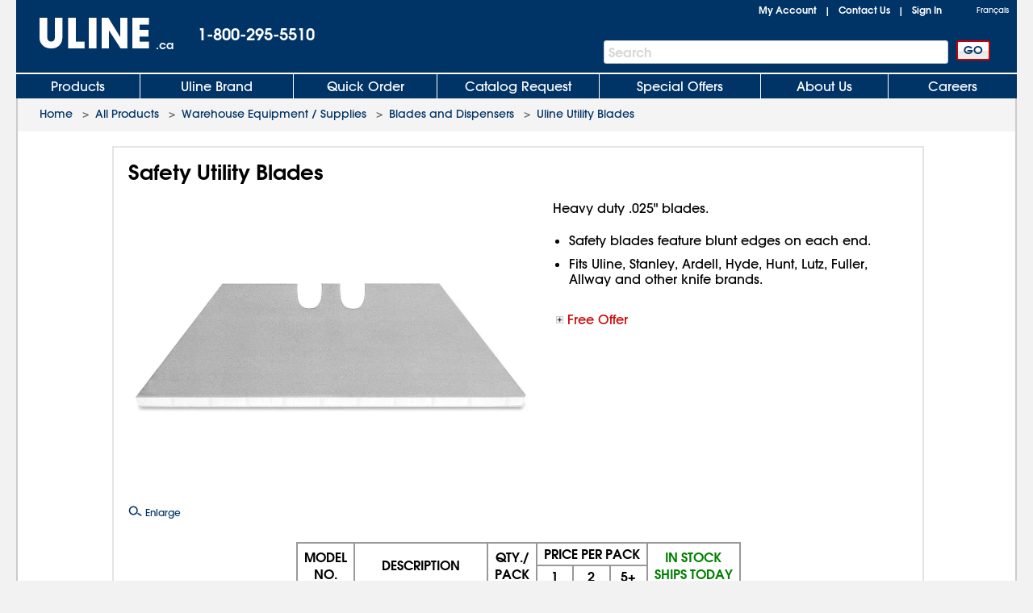

--- FILE ---
content_type: text/html; charset=utf-8
request_url: https://www.uline.ca/Product/Detail/H-838B/Blades-and-Dispensers/Safety-Utility-Blades
body_size: 19485
content:
<!DOCTYPE HTML PUBLIC "-//W3C//DTD XHTML 1.0 Transitional//EN" "http://www.w3.org/TR/xhtml1/DTD/xhtml1-transitional.dtd">

<html xmlns="http://www.w3.org/1999/xhtml" lang="en" xml:lang="en">
<head>
    <meta http-equiv="X-UA-Compatible" content="IE=edge" />
    <script type="text/javascript" src="/ruxitagentjs_ICANVfhqrux_10327251022105625.js" data-dtconfig="rid=RID_-760953847|rpid=-875502050|domain=uline.ca|reportUrl=https://rum.uline.com:443/bf/11ae2fbb-5875-4a0a-a779-441bf46a1b15|app=0eca442e3c0807ec|cors=1|owasp=1|featureHash=ICANVfhqrux|rdnt=1|uxrgce=1|bp=3|cuc=j3pl3hs7|mel=100000|dpvc=1|md=mdcc2=dgclid,mdcc3=a#lblSignInUser,mdcc4=cakaalb_web_prod_uline_ca,mdcc5=cQuantumMetricUserID,mdcc6=cQuantumMetricSessionID|ssv=4|lastModification=1768635820446|mdp=mdcc2,mdcc4,mdcc5,mdcc6|tp=500,50,0|srbbv=2|agentUri=/ruxitagentjs_ICANVfhqrux_10327251022105625.js"></script><script src="https://cdn.quantummetric.com/network-interceptor/quantum-uline.js" crossorigin="anonymous"></script>
    <script src="https://cdn.optimizely.com/js/24922740248.js"></script>
    <!-- mp_trans_disable_start -->
    <title>Safety Utility Blades H-838B  - Uline</title>
    <!-- mp_trans_disable_end -->
    <style id="catalogfonts4web.css" type="text/css">
        @charset "UTF-8";

        @font-face {
            font-family: "AvantGardeGothic";
            src: url("/fonts/ITCAvantGardeGothicW05-Medium.eot?#iefix");
            src: url("/fonts/ITCAvantGardeGothicW05-Medium.eot?#iefix") format("embedded-opentype"), url("/fonts/ITCAvantGardeGothicW05-Medium.woff2") format("woff2"), url("/fonts/ITCAvantGardeGothicW05-Medium.woff") format("woff"), url("/fonts/ITCAvantGardeGothicW05-Medium.ttf") format("truetype"), url("/Fonts/e3929a31-b148-4180-91be-4b490bdac87d.svg#e3929a31-b148-4180-91be-4b490bdac87d") format("svg")
        }

        @font-face {
            font-family: "AvantGardeGothic";
            src: url("/fonts/ITCAvantGardeGothicW05-Demi.eot?#iefix");
            src: url("/fonts/ITCAvantGardeGothicW05-Demi.eot?#iefix") format("embedded-opentype"),url("/fonts/ITCAvantGardeGothicW05-Demi.woff2") format("woff2"),url("/fonts/ITCAvantGardeGothicW05-Demi.woff") format("woff"),url("/fonts/ITCAvantGardeGothicW05-Demi.ttf") format("truetype"),url("/Fonts/f2de529c-11d2-43b7-be7c-05c5aaeaf133.svg#f2de529c-11d2-43b7-be7c-05c5aaeaf133") format("svg");
            font-weight: bold
        }
    </style>

    <!-- Icons for Add to Home Screen -->
    <link rel="apple-touch-icon" sizes="180x180" href="/apple-touch-icon.png" />
    <link rel="icon" type="image/png" sizes="32x32" href="/favicon-32x32.png" />
    <link rel="icon" type="image/png" sizes="16x16" href="/favicon-16x16.png" />
    <link rel="mask-icon" href="/safari-pinned-tab.svg" color="#007bd1" />
    <meta name="msapplication-TileColor" content="#ffffff" />
    <meta name="theme-color" content="#ffffff" />

    <script>function scriptLoad(r) { window.dataLayer.push({ event: "ga.scriptLoad", src: r.src }) } function scriptError(r) { window.dataLayer.push({ event: "ga.scriptError", src: r.src }) } window.dataLayer = window.dataLayer || [];</script>

        <!-- Usablenet Assistive Script -->
        <script src="https://uline.usablenet.com/pt/start" type="text/javascript" async=async async=async async=async async=async async=async async=async async=async async=async onerror="scriptError(this)" onload="scriptLoad(this)"></script>

    <script src="/dist/vendors.06d554910b20d6ebaac5.js" onerror="scriptError(this)" onload="scriptLoad(this)"></script>


        <link rel="canonical" href="https://www.uline.ca/Product/Detail/H-838B/Blades-and-Dispensers/Safety-Utility-Blades" />
<link rel="alternate" hreflang="en-US" href="https://www.uline.com/Product/Detail/H-838B/Blades-and-Dispensers/Safety-Utility-Blades" />
<link rel="alternate" hreflang="en-MX" href="https://www.uline.mx/Product/Detail/H-838B/Blades-and-Dispensers/Safety-Utility-Blades" />
<link rel="alternate" hreflang="es-MX" href="https://es.uline.mx/Product/Detail/H-838B/Blades-and-Dispensers/Safety-Utility-Blades" />
<link rel="alternate" hreflang="en-CA" href="https://www.uline.ca/Product/Detail/H-838B/Blades-and-Dispensers/Safety-Utility-Blades" />
<link rel="alternate" hreflang="fr-CA" href="https://fr.uline.ca/Product/Detail/H-838B/Blades-and-Dispensers/Safety-Utility-Blades" />
<link rel="alternate" hreflang="x-default" href="https://www.uline.com/Product/Detail/H-838B/Blades-and-Dispensers/Safety-Utility-Blades" />


            <meta name="description" content="Heavy duty .025&quot; blades. Safety blades feature blunt edges on each end. Fits Uline, Stanley, Ardell, Hyde, Hunt, Lutz, Fuller, Allway and other knife brands. Free Offer FREE BLADE DISPOSAL CONTAINER WITH ORDER OF 5 OR MORE BOXES OF H-838B BLADES. H-839 ULINE offers over 43,000 boxes, plastic poly bags, mailing tubes, warehouse supplies and bubble wrap for your storage, packaging, or shipping supplies." />

    
<script src="/Javascript/jquery/v-639033762796850000382/jquery-min.js" onerror="scriptError(this)" onload="scriptLoad(this)"></script>
<script type="text/javascript">
 window.dataProductInformation = window.dataProductInformation || [];</script><script type="text/javascript">
 window.dataLayer = window.dataLayer || [];
 dataLayer.push({   
 'event': 'Product_Details',  
 'productClassNum': '28',  
 'productClassDesc': 'Warehouse Equipment / Supplies',  
 'productGroupNum': '628',  
 'productGroupDesc': 'Blades and Dispensers',  
 'productSubgroupNum': '3236',  
 'productSubgroupDesc': 'Uline Utility Blades',  
 'productItemNum': 'H-838B',  
 'productItemDesc': 'Safety Utility Blades',  
 'productChildRootItem': 'False',  
 'productPrice': '31.0000'
 }); </script>    <link id="lnkCssFile" type="text/css" rel="Stylesheet" href="/CSS/v-636693644790899257382/UlineStyles.min.css" />

        <link id="lnkStaticCssFile" type="text/css" rel="Stylesheet" href="/CSS/Static/v-637940824830000000382/subgroupproduct.css" />
    <script type="text/javascript" src="/Javascript/v-639033762802990000382/UlineScriptsJQuery.min.js" onerror="scriptError(this)" onload="scriptLoad(this)"></script>
    <script type="text/javascript" src="/Javascript/v-639033762802210000382/UlineScripts.desktop.min.js" onerror="scriptError(this)" onload="scriptLoad(this)"></script>



    <script type="text/javascript">
        var $ = jQuery;

            var BrowserValue = GetBrowser();
            if (BrowserValue) {
                if (BrowserValue.msie) {BrowserData.BrowserName = BrowserData.BrowserType = "IE"; }
                if (BrowserValue.opera) {BrowserData.BrowserName = BrowserData.BrowserType = "Opera"; }
                if (BrowserValue.webkit) {BrowserData.BrowserName = BrowserData.BrowserType = "Webkit"; }
                if (BrowserValue.mozilla) {BrowserData.BrowserName = BrowserData.BrowserType = "Mozilla"; }
                BrowserData.BrowserVersion = BrowserValue.version;
                if (BrowserValue.version) {
                    BrowserData.BrowserMajorVersion = BrowserValue.version.split(".")[0];
                    BrowserData.BrowserMinorVersion = BrowserValue.version.split(".")[1];
                }
                BrowserData.BrowserType = BrowserData.BrowserType + BrowserData.BrowserMajorVersion;
            }
                    if (/Trident\/(\d+\.\d+);/.test(navigator.userAgent)) {
            BrowserData.TridentVersion = new Number(RegExp.$1);
        }

        //Both the GetUaMatch and GetBrowser should be avoided for future changes.
        //Try to use the Modernizr library for browser detection.
        function GetUaMatch(ua) {
            ua = ua.toLowerCase();

            var match = /(chrome)[ \/]([\w.]+)/.exec( ua ) ||
                /(webkit)[ \/]([\w.]+)/.exec( ua ) ||
                /(opera)(?:.*version|)[ \/]([\w.]+)/.exec( ua ) ||
                /(msie) ([\w.]+)/.exec( ua ) ||
                ua.indexOf("compatible") < 0 && /(mozilla)(?:.*? rv:([\w.]+)|)/.exec( ua ) ||
                [];

            return {
                browser: match[ 1 ] || "",
                version: match[ 2 ] || "0"
            };
        }
        function GetBrowser() {
            var matched = GetUaMatch( navigator.userAgent );
            var browser = {};

            if ( matched.browser ) {
                browser[ matched.browser ] = true;
                browser.version = matched.version;
            }

            // Chrome is Webkit, but Webkit is also Safari.
            if ( browser.chrome ) {
                browser.webkit = true;
            } else if ( browser.webkit ) {
                browser.safari = true;
            }

            return browser;
        }

        function deviceDetectionData() {
            this.runningOnTabletType = '';
        }

        var DeviceDetectionData = new deviceDetectionData();

    </script>


    <script type="text/javascript">
            $(window).on("load",function () {


        });
    </script>
    

        <script type="text/javascript" src="/Javascript/AEM/etc/dam/viewers/s7viewers/html5/js/ZoomViewer.js"></script>
    
    
    <!-- mp_trans_disable_start -->
    <meta property="og:title" content="Safety Utility Blades H-838B  - Uline" />
    <meta property="og:type" content="website" />
    <meta property="og:url" content="https://www.uline.ca/Product/Detail/H-838B/Blades-and-Dispensers/Safety-Utility-Blades" />
    <meta property="og:image" content="https://img.uline.com/is/image/uline/H-838B?$Mobile_Zoom$" />
    <meta property="og:description" content="Heavy duty .025&quot; blades. Safety blades feature blunt edges on each end. Fits Uline, Stanley, Ardell, Hyde, Hunt, Lutz, Fuller, Allway and other knife brands. Free Offer FREE BLADE DISPOSAL CONTAINER WITH ORDER OF 5 OR MORE BOXES OF H-838B BLADES. H-839 ULINE offers over 43,000 boxes, plastic poly bags, mailing tubes, warehouse supplies and bubble wrap for your storage, packaging, or shipping supplies." />
    <!-- mp_trans_disable_end -->

    
    <script src="/Scripts/Compiled/PageScripts/v-639033762844340000382/MasterLayout.desktop.min.js" onerror="scriptError(this)" onload="scriptLoad(this)"></script>

<script>(window.BOOMR_mq=window.BOOMR_mq||[]).push(["addVar",{"rua.upush":"false","rua.cpush":"false","rua.upre":"false","rua.cpre":"false","rua.uprl":"false","rua.cprl":"false","rua.cprf":"false","rua.trans":"","rua.cook":"false","rua.ims":"false","rua.ufprl":"false","rua.cfprl":"false","rua.isuxp":"false","rua.texp":"norulematch","rua.ceh":"false","rua.ueh":"false","rua.ieh.st":"0"}]);</script>
                              <script>!function(a){var e="https://s.go-mpulse.net/boomerang/",t="addEventListener";if("True"=="True")a.BOOMR_config=a.BOOMR_config||{},a.BOOMR_config.PageParams=a.BOOMR_config.PageParams||{},a.BOOMR_config.PageParams.pci=!0,e="https://s2.go-mpulse.net/boomerang/";if(window.BOOMR_API_key="47HQY-WN5GC-76QEF-A93Q8-S3VVY",function(){function n(e){a.BOOMR_onload=e&&e.timeStamp||(new Date).getTime()}if(!a.BOOMR||!a.BOOMR.version&&!a.BOOMR.snippetExecuted){a.BOOMR=a.BOOMR||{},a.BOOMR.snippetExecuted=!0;var i,_,o,r=document.createElement("iframe");if(a[t])a[t]("load",n,!1);else if(a.attachEvent)a.attachEvent("onload",n);r.src="javascript:void(0)",r.title="",r.role="presentation",(r.frameElement||r).style.cssText="width:0;height:0;border:0;display:none;",o=document.getElementsByTagName("script")[0],o.parentNode.insertBefore(r,o);try{_=r.contentWindow.document}catch(O){i=document.domain,r.src="javascript:var d=document.open();d.domain='"+i+"';void(0);",_=r.contentWindow.document}_.open()._l=function(){var a=this.createElement("script");if(i)this.domain=i;a.id="boomr-if-as",a.src=e+"47HQY-WN5GC-76QEF-A93Q8-S3VVY",BOOMR_lstart=(new Date).getTime(),this.body.appendChild(a)},_.write("<bo"+'dy onload="document._l();">'),_.close()}}(),"".length>0)if(a&&"performance"in a&&a.performance&&"function"==typeof a.performance.setResourceTimingBufferSize)a.performance.setResourceTimingBufferSize();!function(){if(BOOMR=a.BOOMR||{},BOOMR.plugins=BOOMR.plugins||{},!BOOMR.plugins.AK){var e=""=="true"?1:0,t="",n="aoe3lbix2kd3k2lruwfa-f-85050413d-clientnsv4-s.akamaihd.net",i="false"=="true"?2:1,_={"ak.v":"39","ak.cp":"108995","ak.ai":parseInt("65731",10),"ak.ol":"0","ak.cr":10,"ak.ipv":4,"ak.proto":"h2","ak.rid":"525b5b04","ak.r":47358,"ak.a2":e,"ak.m":"a","ak.n":"essl","ak.bpcip":"3.137.181.0","ak.cport":38838,"ak.gh":"23.208.24.235","ak.quicv":"","ak.tlsv":"tls1.3","ak.0rtt":"","ak.0rtt.ed":"","ak.csrc":"-","ak.acc":"","ak.t":"1769055626","ak.ak":"hOBiQwZUYzCg5VSAfCLimQ==vBMiGxdJ+1QJXGijFdeO7QxNoznTcvbWUiuv2Inuxwyo6G8xb3x7bndlIllbe0ZA+msfFMwzDahMupyv5kd8dvoWfpJOn4y4/Be/dSOG3fe7gXiaOkf2jLr4Fnt0DqKZtTqBrwQVNmRCS/pcQyLuzR28pFJsi1pEMn873JggiQJg5KW/HIfq/GV2s4gonlGv/TRNxwMsLXKEGuUxgizgOBx52SFUexYnutx3pAPKftkpAc7QYnh3q7CFXCU8WYP4Ge2k0tvMdDpyEx5aUSrXnGFBWbDdrWuVZZ2e6kdLKvLxS8Q8A49UUslN/TOtYpnX0E4JT//pUTwhfSo4YrbH+py84z0sURQYhtlaqVGBRIHLmdZ86zhWml60yoiIde5JxC/J+2vTuxbJMqqNpJ4XlvBCXxPwMRcvvT7qSlXnhok=","ak.pv":"230","ak.dpoabenc":"","ak.tf":i};if(""!==t)_["ak.ruds"]=t;var o={i:!1,av:function(e){var t="http.initiator";if(e&&(!e[t]||"spa_hard"===e[t]))_["ak.feo"]=void 0!==a.aFeoApplied?1:0,BOOMR.addVar(_)},rv:function(){var a=["ak.bpcip","ak.cport","ak.cr","ak.csrc","ak.gh","ak.ipv","ak.m","ak.n","ak.ol","ak.proto","ak.quicv","ak.tlsv","ak.0rtt","ak.0rtt.ed","ak.r","ak.acc","ak.t","ak.tf"];BOOMR.removeVar(a)}};BOOMR.plugins.AK={akVars:_,akDNSPreFetchDomain:n,init:function(){if(!o.i){var a=BOOMR.subscribe;a("before_beacon",o.av,null,null),a("onbeacon",o.rv,null,null),o.i=!0}return this},is_complete:function(){return!0}}}}()}(window);</script></head>
<body style="padding: 0; margin: 0;" id="body">
<!-- Google Tag Manager --><noscript><iframe src="//www.googletagmanager.com/ns.html?id=GTM-TKLCNW" height="0" width="0" style="display:none;visibility:hidden"></iframe></noscript><!-- End Google Tag Manager -->    <!-- Loading spinner -->
    <img class="loader-gif hidden" src="/images/v-636604262128758254382/mobile-spinner.gif" />
    <div class="menu-overlay"></div>
    <div id="container" x-ms-format-detection="none" class="MasterContainer" ng-app="UlineClientApp">
        <noscript><div class="noscript-padding"></div></noscript>
            <ul class="skip-link">
                    <li><a href="#" class="skip-link-element UsableNetAssistive" onclick="return enableUsableNetAssistive()" rel="nofollow">Enable Accessibility</a></li>
                    <li><a href="#AllProductsLink" class="skip-link-element">Skip to Main Navigation</a></li>
                    <li><a href="#bodycontent" class="skip-link-element">Skip to Main Content</a></li>
                    <li><a href="#lnkMyAccount" class="skip-link-element">Skip to My Account</a></li>
                    <li><a href="#divFooterwrap" class="skip-link-element">Skip to Footer</a></li>
            </ul>
        <input type="hidden" id="__pageLoaded" value="0" />
        <input id="hasNonSupportedBrowserVersion" name="hasNonSupportedBrowserVersion" type="hidden" value="False" />
        <div id="BrowserMessage" class="browserWarning" style="display:none;">
             

    <div id="divInformationMessage" class="messageListContainer" style="">
        
            <div class="messageListSmall">
                        <div id="" class="messageListMessage">
                            <div class="messageListImage">
                                <img src="https://img.uline.com/is/image/uline/gnr_warningicon_cart?&amp;wid=20&amp;hei=20&amp;qlt=75" alt="" aria-hidden="true" />
                            </div>
                            <div class="messageListTextContainer">


                                <span class="messageTextSmall messageListWarning">Internet Explorer is no longer supported. Please use a different browser.</span>

                            </div>
                        </div>
            </div>
    </div>
<input data-val="true" data-val-required="The Size field is required." id="WarningMessageList_MessageListForHiddenField_Size" name="WarningMessageList.MessageListForHiddenField.Size" type="hidden" value="Small" /><input data-val="true" data-val-required="The Type field is required." id="WarningMessageList_MessageListForHiddenField_Type" name="WarningMessageList.MessageListForHiddenField.Type" type="hidden" value="Warning" /><input id="WarningMessageList_MessageListForHiddenField_Messages_0__MessageTitle" name="WarningMessageList.MessageListForHiddenField.Messages[0].MessageTitle" type="hidden" value="AAAAAB&#x2B;LCAAAAAAAAAoDAAAAAAAAAAAA" /><input id="WarningMessageList_MessageListForHiddenField_Messages_0__MessageText" name="WarningMessageList.MessageListForHiddenField.Messages[0].MessageText" type="hidden" value="SQAAAB&#x2B;LCAAAAAAAAAoNx7ENgDAMBMBVfoJsQUHHCkH5oEiRbdmOYHxSXHGnJF2YOD6b6nSMgCimyrMTy0w92QquyRrE2ira6J1OSdyub9DLD5rNrkZJAAAA" /><input id="WarningMessageList_MessageListForHiddenField_Messages_0__HelpID" name="WarningMessageList.MessageListForHiddenField.Messages[0].HelpID" type="hidden" value="" /> 
        </div>
        <div id="headerwrap" role="banner" class="headerwrap">
            <div id="divHeaderMaster" class="header">
                <a id="uhPageBeginLogo" class="headerLogoLink" href=/ aria-label="Uline homepage" title="Uline homepage">
                    <span id="imgHeaderLogo" class=" headerLogoImage">
                        <div style="position:relative;text-align:center;">
                            <img alt="Uline homepage" class="doNotShowImageOnPrint" src="/images/v-636444556310421234382/UlineLogo.png" />

                        </div>
                        <span class="printLogo">ULINE</span>

                    </span>
<span class="headerLogoCountry" id="lblLogoCountry">.ca</span>
                </a>
                <div id="pnlHeaderPhoneContainer" class="headerPhoneContainer">
                    <span class="headerPhone ClickToCall" id="lblHeaderPhone">1-800-295-5510</span>
                </div>
                <div class="headerTopRightContainer">

    <div id="pnlHeaderStatusContainer" class="headerStatusContainer">
            <div class="headerStatusLinks" id="pnlHeaderStatusLinks">
                <div id="pnlHeaderStatusLine1" class="headerStatusLine" style="position: relative; display:none;; text-align:left">
                        <div id="signoutContainer" class="signoutContainer" style="display:none;">
                                <div id="signoutMenuHover"></div>
                            <div class="welcomeAndArrowContainer">
                                <span class="welcome" id="lblSignInUser"></span>
                                <span class="signoutArrow"></span>
                            </div>
                            <div class="signoutMenuWrapper">
                                <div class="signoutMenu">
                                </div>
                            </div>
                        </div>


                    <span class="headerStatusSeparator" id="lblCartPipe" style="display:none;">&nbsp;&nbsp;|&nbsp;&nbsp;</span>
                    <div id="divCartLinkWrapper" class="headerCartLinkWrapper" style="display:none">
                            <a id="lnkCartLink" class="whitelinkbold headerCartLink" href="/Product/ViewCart">
                                Cart&nbsp;
<span class="headerSubtotal" id="lblCartTotal">$0.00</span>                            </a>
                            <div id="cartinfo" class=""></div>
                        </div>


                    <span id="SavedCartLinkSpacer" style="display:none;">&nbsp;&nbsp;</span>
                    <a id="lnkSavedCarts" class="viewcartLinkMasterPage" href="/Product/ViewCart?savedcartlist=Y"
                       style="display:none;">
                        
                    </a>
                </div>
                <div id="pnlHeaderStatusLine2" class="headerStatusLine">
                    <a id="lnkMyAccount" class="whitelinkbold" href="/MyAccount/MyUline">My Account</a>
                    <span class="headerStatusSeparator" id="lblContactUsPipe">&nbsp;&nbsp;|&nbsp;&nbsp;</span>
                    <a id="lnkContactUs" class="whitelinkbold" href="/CustomerService/ContactUs_Menu">Contact Us</a>
                    <span class="headerStatusSeparator" id="lblSignInPipe">&nbsp;&nbsp;|&nbsp;&nbsp;</span>
                    <input data-val="true" data-val-required="The DesktopSigninFlyoutMode field is required." id="DesktopSigninFlyoutMode" name="DesktopSigninFlyoutMode" type="hidden" value="RemainOnPage" />
                        <span id="lblSignInLink" class="whitelinkbold">
                                <a href="/SignIn/SignIn" id="SignInHref">Sign In</a>
                        </span>


                    <span class="headerStatusSeparator" id="lblCartPipe2" style="display:none;">&nbsp;&nbsp;|&nbsp;&nbsp;</span>
                    <div id="divCartLinkWrapper2" class="headerCartLinkWrapper" style="display:none;">
                        <a id="lnkCartLink2" class="whitelinkbold headerCartLink" href="/Product/ViewCart">
                            Cart&nbsp;
<span class="headerSubtotal" id="lblCartStatus2">$0.00</span>                        </a>
                        <div id="cartinfo2" class="previewCartContainer"></div>
                    </div>
                </div>
            </div>
    </div>
    <script type="text/javascript">
        var showCart = ('True' == 'True');
        if ($("#__pageLoaded").val() != 1 && 'True' == 'True') {
            // Preload data from browser's cache
            uline.utilities.localStorageAccess.updateDynamicContentFromLocalStorage(showCart);
        } else if ($("#__pageLoaded").val() == 1 && ('true' == 'true' || 'true' == 'noasync')) {
            uline.utilities.localStorageAccess.updateDynamicContentFromLocalStorage(showCart);
        }

        $(document).ready(function () {

                //For new signout flyout menu changes
                if ($('.welcome').length > 0 && $('.welcome').text().length > 0) {
                    $("#lblSignInPipe").hide();
                } else {
                    $("#lblSignInPipe").show();
                }
                          //This is for punchout
        });
    </script>
<div id="pnlTopRight" class="headerTopRight">
        <div id="pnlHeaderLanguageContainer" class="headerLanguageContainer">
            <!-- mp_trans_disable_start --><a mporgnav class="headerLanguageLink" href="http://fr.uline.ca/" onclick="return switchLanguage('fr');MP.SrcUrl=decodeURIComponent('mp_js_orgin_url');MP.UrlLang='mp_js_current_lang';MP.init();">Français</a><!-- mp_trans_disable_end -->
        </div>

</div>                </div>
                    <div id="pnlHeaderSearchContainer" role="search" class="headerSearchContainer">
                            <div id="pnlProductSearch">
                                <span class="searchGoButtonContainer">
                                    <input id="uhGo" type="button" value="GO" class="button2 searchGoButton"
                                           onclick="SearchLinkFromButton('txtProductSearch','uhGo', '/Product/AdvSearchResult?keywords=','', '/Product/SearchNotFound?keywords=');"
                                           onkeydown="return SearchLinkFromGoButtonKey(event,'/Product/AdvSearchResult?keywords=', 'txtProductSearch','uhGo','','/Product/SearchNotFoundPage?keywords=');" />
                                </span>
                                <span class="headerSearchInput">
                                    <label for="txtProductSearch" class="sr-only">Search Bar</label>
                                    <input autocomplete="off" class="searchTextBox" id="txtProductSearch" name="txtProductSearch" onfocus="this.setSelectionRange(this.value.length,this.value.length);" oninput="PageScript.MasterPage.SearchInput.onSearchInputChange()" tabindex="1" />
                                    <span class="searchTextBoxWatermark" style="display:block">Search</span>
                                        <span class="headerSearchInput__clearInputX hidden" onclick="PageScript.MasterPage.SearchInput.onClearInputClick()">
                                            <img alt="Clear Search" src="/images/closeX.png" />
                                        </span>
                                </span>
                            </div>
                    </div>



            </div>

            <div class="clearfix"></div>

    <div id="divHeaderTabs" role="navigation">
        <div class="headerSeparator"></div>
        <div id="headertabs" class="headertabs">


                <div id="AllProductsWrapper" class="topTabWrapper " >
                    <div id="AllProductsLinkWrap" class="topTabTextButton topTabTextFirstButton AllProductsLinkWrap_en-CA">
                            <a id="AllProductsLink" class="topTabLink" href = /product/BrowseWebClass.htm?dup=products  >
                                Products
                            </a>
                    </div>

                            <div id="AllProductsMenu" class="hoverMenu">
                                <style type="text/css">
    ul.hoverMenufixedWidth {
        width: 221px;
    }
</style>
    <ul class="hoverMenuColumn hoverMenuColumnBorder hoverMenufixedWidth">
        <li class="hoverMenuItem"><a href='/Cls_21/Anti-Static?dup=products'>Anti-Static</a></li>
        <li class="hoverMenuItem"><a href='/Cls_01/Bags-Poly-Plastic?dup=products'>Bags, Poly / Plastic</a></li>
        <li class="hoverMenuItem"><a href='/Cls_26/Barcode-Labels-and-Printers?dup=products'>Barcode Labels and Printers</a></li>
        <li class="hoverMenuItem"><a href='/Cls_44/Bins-and-Totes?dup=products'>Bins and Totes</a></li>
        <li class="hoverMenuItem"><a href='/Cls_04/Boxes-Corrugated?dup=products'>Boxes, Corrugated</a></li>
        <li class="hoverMenuItem"><a href='/Cls_17/Bubble-Cushioning?dup=products'>Bubble Cushioning</a></li>
        <li class="hoverMenuItem"><a href='/Cls_37/Carts?dup=products'>Carts</a></li>
        <li class="hoverMenuItem"><a href='/Cls_45/Cleanroom_Supplies?dup=products'>Cleanroom Supplies</a></li>
        <li class="hoverMenuItem"><a href='/Cls_05/Cushioning-Peanuts-and-Foam?dup=products'>Cushioning / Foam</a></li>
        <li class="hoverMenuItem"><a href='/Cls_Custom/?dup=products'>Custom Products</a></li>
    </ul>
    <ul class="hoverMenuColumn hoverMenuColumnBorder hoverMenufixedWidth">
        <li class="hoverMenuItem"><a href='/Cls_31/Drums-Pails-and-Containers?dup=products'>Drums, Pails and Containers</a></li>
        <li class="hoverMenuItem"><a href='/Cls_19/Edge-Protectors?dup=products'>Edge Protectors</a></li>
        <li class="hoverMenuItem"><a href='/Cls_11/Envelopes-and-Mailers?dup=products'>Envelopes and Mailers</a></li>
        <li class="hoverMenuItem"><a href='/Cls_29/Facilities-Maintenance?dup=products'>Facilities Maintenance</a></li>
        <li class="hoverMenuItem"><a href='/Cls_35/Food-Service-and-Packaging?dup=products'>Food Service and Packaging</a></li>
        <li class="hoverMenuItem"><a href='/Promotion/FreeOffersByDollarAmt?dup=products'>Free Offers</a></li>
        <li class="hoverMenuItem"><a href='/Cls_30/Gloves?dup=products'>Gloves</a></li>
        <li class="hoverMenuItem"><a href='/Cls_08/Janitorial-Supplies?dup=products'>Janitorial Supplies</a></li>
        <li class="hoverMenuItem"><a href='/Cls_33/Jars-Jugs-and-Bottles?dup=products'>Jars, Jugs and Bottles</a></li>
        <li class="hoverMenuItem"><a href='/Cls_13/Labels?dup=products'>Labels</a></li>
    </ul>
    <ul class="hoverMenuColumn hoverMenuColumnBorder hoverMenufixedWidth">
        <li class="hoverMenuItem"><a href='/Cls_12/Markers-Stencils?dup=products'>Markers / Stencils</a></li>
        <li class="hoverMenuItem"><a href='/Cls_07/Material-Handling?dup=products'>Material Handling</a></li>
        <li class="hoverMenuItem"><a href='/Cls_36/Mats?dup=products'>Mats</a></li>
        <li class="hoverMenuItem"><a href='/Promotion/AdvNewProducts?dup=products'  style="color:#FF3333">New Products</a></li>
        <li class="hoverMenuItem"><a href='/Cls_40/Office-Furniture?dup=products'>Office Furniture</a></li>
        <li class="hoverMenuItem"><a href='/Cls_24/Office-Supplies?dup=products'>Office Supplies</a></li>
        <li class="hoverMenuItem"><a href='/Cls_38/Personal-Protective-Equipment?dup=products'>Personal Protective Equipment</a></li>
        <li class="hoverMenuItem"><a href='/Cls_22/Retail-Packaging?dup=products'>Retail</a></li>
        <li class="hoverMenuItem"><a href='/Cls_18/Safety-Products?dup=products'>Safety Products</a></li>
        <li class="hoverMenuItem"><a href='/Cls_23/Scales?dup=products'>Scales</a></li>
    </ul>
    <ul class="hoverMenuColumn hoverMenufixedWidth">
        <li class="hoverMenuItem"><a href='/Cls_32/Shelving-and-Storage?dup=products'>Shelving and Storage</a></li>
        <li class="hoverMenuItem"><a href='/Cls_shipping/?dup=products'>Shipping Supplies</a></li>
        <li class="hoverMenuItem"><a href='/Cls_34/Store-Operations?dup=products'>Store Operations</a></li>
        <li class="hoverMenuItem"><a href='/Cls_09/Strapping?dup=products'>Strapping</a></li>
        <li class="hoverMenuItem"><a href='/stretch_shrink.htm?dup=products'>Stretch Wrap / Shrink Wrap</a></li>
        <li class="hoverMenuItem"><a href='/Cls_25/Tags?dup=products'>Tags</a></li>
        <li class="hoverMenuItem"><a href='/Cls_02/Tape?dup=products'>Tape</a></li>
        <li class="hoverMenuItem"><a href='/Cls_27/3M-Tape?dup=products'>3M Tape</a></li>
        <li class="hoverMenuItem"><a href='/Cls_28/Warehouse-Equipment-Supplies?dup=products'>Warehouse Equipment / Supplies</a></li>
        <li class="hoverMenuItem"><a href='/Cls_41/Workbenches-and-Packing-Tables?dup=products'>Workbenches / Packing Tables</a></li>	
    </ul>
                            </div>
                </div>
                <div id="UlineProductsWrapper" class="topTabWrapper " >
                    <div id="UlineProductsLinkWrap" class="topTabTextButton UlineProductsLinkWrap_en-CA">
                            <a id="UlineProductsLink" class="topTabLink" href = /cls_uline/Uline-Brand?dup=ubrands  >
                                Uline Brand
                            </a>
                    </div>

                            <div id="UlineProductsMenu" class="hoverMenu">
                                <style type="text/css">
    div#UlineProductsMenuContainer {
        width: 525px;
        height: 235px;
    }
    div.uline-products-menu-bg {
        background: url("https://img.uline.com/is/image/uline/nav_UlineProductsMenu_us_WDR?&wid=908&hei=280&qlt=80&op_usm=1,1,1") right bottom no-repeat;
        background-size: 454px 140px;
    }
    div.imageClick1, div.imageClick2 {
        display: block;
        position: absolute;
        left: 100%;
        top: 100%;
    }

        div.imageClick1:hover, div.imageClick2:hover {
            cursor: pointer;
        }

    div.imageClick1 { 
        width: 255px;
        height: 135px;
        margin-left: -255px;
        margin-top: -135px;
    }

    div.imageClick2 {
        width: 285px;
        height: 35px;
        margin-left: -467px;
        margin-top: -35px;
    }
</style>
<div id="UlineProductsMenuContainer">
    <ul class="hoverMenuColumn hoverMenuColumnBorder">
        <li class="hoverMenuItem"><a href='/Product/AdvSearchResult?keywords=uline%20aerosols&dup=uproducts'>Aerosols</a></li>
        <li class="hoverMenuItem"><a href='/Product/AdvSearchResult?keywords=xyzulineas&dup=uproducts'>Anti-Static</a></li>
        <li class="hoverMenuItem"><a href='/Product/AdvSearchResult?keywords=xyzulinebags&dup=uproducts'>Bags</a></li>
        <li class="hoverMenuItem"><a href='/Cls_04/Boxes-Corrugated?dup=uproducts'>Boxes</a></li>
        <li class="hoverMenuItem"><a href='/Cls_17/Bubble-Cushioning?dup=uproducts'>Bubble</a></li>
        <li class="hoverMenuItem"><a href='/Grp_18/Foam?dup=uproducts'>Foam</a></li>
        <li class="hoverMenuItem"><a href='/Product/AdvSearchResult?keywords=xyzulinegloves&dup=uproducts'>Gloves</a></li>
    </ul>
    <ul class="hoverMenuColumn hoverMenuColumnBorder">
        <li class="hoverMenuItem"><a href='/Product/AdvSearchResult?keywords=xyzulinejanitorial&dup=uproducts'>Janitorial</a></li>
        <li class="hoverMenuItem"><a href='/Cls_13/Labels?dup=uproducts'>Labels</a></li>
        <li class="hoverMenuItem"><a href='/Product/AdvSearchResult?keywords=xyzulinemailers&dup=uproducts'>Mailers</a></li>
        <li class="hoverMenuItem"><a href='/Cls_14/Packing-List-Envelopes?dup=uproducts'>Packing List Envelopes</a></li>
        <li class="hoverMenuItem"><a href='/Product/AdvSearchResult?keywords=xyzulinepaperwrap&dup=uproducts'>Paper Wrap</a></li>
        <li class="hoverMenuItem"><a href='/Grp_41/Peanuts?dup=uproducts'>Peanuts</a></li>
        <li class="hoverMenuItem"><a href='/Product/AdvSearchResult?keywords=xyzulinestrapping&dup=uproducts'>Strapping</a></li>
    </ul>
    <ul class="hoverMenuColumn">
        <li class="hoverMenuItem"><a href='/Product/AdvSearchResult?keywords=xyzulinestretchwrap&dup=uproducts'>Stretch Wrap</a></li>
        <li class="hoverMenuItem"><a href='/Product/AdvSearchResult?keywords=xyzulinetape&dup=uproducts'>Tape</a></li>
        <li class="hoverMenuItem"><a href='/Cls_15/Tubes?dup=uproducts'>Tubes</a></li>
        <li class="hoverMenuItem"><a href='/Product/AdvSearchResult?keywords=xyzulinewipers&dup=uproducts'>Wipers</a></li>
    </ul>
    <div class="imageClick1" onclick="location.href='/cls_uline/Uline-Brand';"><span class="sr-only">Click to view Uline Private Label products</span></div>
    <div class="imageClick2" onclick="location.href='/cls_uline/Uline-Brand';"><span class="sr-only">Click to view Uline Private Label products</span></div>
</div>
<script type="text/javascript">
document.addEventListener("DOMContentLoaded", function() {
    const nav = document.querySelector("div#UlineProductsLinkWrap");
    const uprodNav = document.querySelector("div#UlineProductsMenuContainer");

    if( nav !== null && uprodNav !== null ) {
        nav.addEventListener("mouseenter", function() {
            if (!uprodNav.classList.contains("uline-products-menu-bg")) {
                uprodNav.classList.add("uline-products-menu-bg");
            }
        });
    }
});
</script>
                            </div>
                </div>
                <div id="QuickOrderWrapper" class="topTabWrapper " >
                    <div id="QuickOrderLinkWrap" class="topTabTextButton QuickOrderLinkWrap_en-CA">
                            <a id="QuickOrderLink" class="topTabLink" href = /Ordering/QuickOrder  >
                                Quick Order
                            </a>
                    </div>

                            <div id="QuickOrderMenu" class="hoverMenu">
                                <ul class="hoverMenuColumn">
	<li class="hoverMenuItem"><a href='/Ordering/QuickOrder' >Order By Model Number</a></li>
</ul>
                            </div>
                </div>
                <div id="CatalogWrapper" class="topTabWrapper " >
                    <div id="CatalogLinkWrap" class="topTabTextButton CatalogLinkWrap_en-CA">
                            <a id="CatalogLink" class="topTabLink" href = /CustomerService/RequestCatalog  >
                                Catalog Request
                            </a>
                    </div>

                            <div id="CatalogMenu" class="hoverMenu">
                                <ul class="hoverMenuColumn catalogRequestFlyout catalogRequestFlyout_Adaptive">
    <li class="hoverMenuItem"><a href='/CustomerService/RequestCatalog' >Catalog Request</a></li>
    <!--OnlineCatalogLink-Start-->
    <li class="hoverMenuItem"><a href='/Product/Catalog_View.aspx' >View Online Catalog</a></li>
    <!--OnlineCatalogLink-End-->
</ul>
                            </div>
                </div>
                <div id="SpecialOffersWrapper" class="topTabWrapper " >
                    <div id="SpecialOffersLinkWrap" class="topTabTextButton SpecialOffersLinkWrap_en-CA">
                            <a id="SpecialOffersLink" class="topTabLink" href = /Promotion/Specials  >
                                Special Offers
                            </a>
                    </div>

                            <div id="SpecialOffersMenu" class="hoverMenu">
                                <ul class="hoverMenuColumn">
	<li class="hoverMenuItem"><a href='/Promotion/Specials' >Free Offers, Specials, Overstock, New Products</a></li>
</ul>
                            </div>
                </div>
                <div id="AboutUsWrapper" class="topTabWrapper " >
                    <div id="AboutUsLinkWrap" class="topTabTextButton AboutUsLinkWrap_en-CA">
                            <a id="AboutUsLink" class="topTabLink" href = /Corporate/About_Company  >
                                About Us
                            </a>
                    </div>

                            <div id="AboutUsMenu" class="hoverMenu">
                                <ul class="hoverMenuColumn" style="width: 206px;">
	<li class="hoverMenuItem"><a href='/Corporate/About_Company' >About Uline</a></li>
	<li class="hoverMenuItem"><a href='/Corporate/About_Locations' >Locations</a></li>
	<li class="hoverMenuItem"><a href='/Corporate/About_Testimonials' >Testimonials</a></li>
	<li class="hoverMenuItem"><a href='/Corporate/About_History' >Company History</a></li>
	<li class="hoverMenuItem"><a href='/Corporate/About_President' >Our Point of View</a></li>
</ul>
                            </div>
                </div>
                <div id="JobsWrapper" class="topTabWrapper " style=margin-left:873px>
                    <div id="JobsLinkWrap" class="topTabTextButton topTabTextLastButton JobsLinkWrap_en-CA">
                            <a id="JobsLink" class="topTabLink" href = https://www.uline.jobs/ target=_blank >
                                Careers
                            </a>
                    </div>

                            <div id="JobsMenu" class="hoverMenu">
                                <table>
    <tr>
        <td style="padding: 0px;">
            <ul class="hoverMenuColumn" style="width: 133px;">
                <li class="hoverMenuItem"><a href='https://www.uline.jobs/JobSearchResults?utm_source=ulineheader_alljobs' target="_blank">All Openings</a></li>
                <li class="hoverMenuItem"><a href='https://www.uline.jobs/JobSearchResults?search=warehouse&department=warehouse&utm_source=ulineheader_allwhsjobs' target="_blank">Warehouse Jobs</a></li>
                <li class="hoverMenuItem"><a href='https://www.uline.jobs/Hiring-Events?utm_source=ulineheader_events' target="_blank">Hiring Events</a></li>
                <li class="hoverMenuItem"><a href='https://www.uline.jobs/Working-At-Uline?utm_source=ulineheader_workatuline' target="_blank">Working at Uline</a></li>
                <li class="hoverMenuItem"><a href='https://www.uline.jobs/Job-Locations?utm_source=ulineheader_locations' target="_blank">Job Locations</a></li>
                <li class="hoverMenuItem"><a href='https://www.uline.jobs/Students?utm_source=ulineheader_students' target="_blank">Students</a></li>
            </ul>
        </td>
    </tr>
</table>
<style>
    .nowHiring {
        text-align: center;
        overflow: auto;       
    }
    .hiringLink .nowHiring h3{
        font-weight: normal;
        color: #036;
    }
    .hiringLink:hover .nowHiring {
        background-color: #d3d3d3;
    }
    .hiringLink:hover .nowHiring h3 {
        color: #0064c7;
        text-decoration: underline;
    }
</style>
                            </div>
                </div>

        </div>

    </div>

        </div>

        <div id="divContent" role="main" class="content contentBorder">
            <div id="divContentFooterWrap" >
                <div id="contentwrap" class="contentwrap">


                    <div id="divContentCell" class="contentCell">

                        <div id="bodycontent" class="bodycontent ">

<div class="breadcrumbs-bg">
    <ul id="breadCrumbs" class="cssbreadcrumbs">
                <li class=first>



<a class="bchlHome" href="/">Home</a>
                </li>
                    <li>
                        <span>&nbsp;&nbsp; &gt; &nbsp;</span>
                    </li>
                <li >



<a class="bchlAllProducts" href="/BrowseWebClass.aspx">All Products</a>
                </li>
                    <li>
                        <span>&nbsp;&nbsp; &gt; &nbsp;</span>
                    </li>
                <li >



<a class="bchlWarehouseEquipmentSupplies" href="/Cls_28/Warehouse-Equipment-Supplies">Warehouse Equipment / Supplies</a>
                </li>
                    <li>
                        <span>&nbsp;&nbsp; &gt; &nbsp;</span>
                    </li>
                <li >



<a class="bchlBladesandDispensers" href="/Grp_628/Blades-and-Dispensers">Blades and Dispensers</a>
                </li>
                    <li>
                        <span>&nbsp;&nbsp; &gt; &nbsp;</span>
                    </li>
                <li >



<a class="bchlUlineUtilityBlades" href="/BL_3236/Uline-Utility-Blades">Uline Utility Blades</a>
                </li>
    </ul>
</div>
<input type="hidden" id="viewMoreProductsLink_Ex" value="/Grp_628/Blades-and-Dispensers" />
<div class="clearfix"></div>
                            
    
<div id="pnlBrandName" class="brandNameContainer sharedBrandNamePartial" style=display:none;>
    <div class="brandNamMessage" style=display:none;>
        <span id="BrandNameMessage"></span>
    </div>
</div>


                            



<script src="/Scripts/Compiled/PageScripts/v-639033762839470000382/AddToCart.desktop.min.js" onerror="scriptError(this)" onload="scriptLoad(this)"></script>
<script src="/Scripts/Compiled/PageScripts/v-639033762839780000382/AddToShoppingListModal.desktop.min.js" onerror="scriptError(this)" onload="scriptLoad(this)"></script>
<script src="/Scripts/Compiled/PageScripts/v-639033762846540000382/ProductDetail.desktop.min.js" onerror="scriptError(this)" onload="scriptLoad(this)"></script>
<script src="/Scripts/Compiled/PageScripts/v-639033762847050000382/ProductEmail.desktop.min.js" onerror="scriptError(this)" onload="scriptLoad(this)"></script>
<script src="/Scripts/Compiled/PageScripts/v-639033762840410000382/ColorSwatchViewModel.desktop.min.js" onerror="scriptError(this)" onload="scriptLoad(this)"></script>
<script src="/Scripts/Compiled/PageScripts/v-639033762841200000382/CreateManageShoppingListsModal.desktop.min.js" onerror="scriptError(this)" onload="scriptLoad(this)"></script>



<input data-val="true" data-val-required="The DisplayPopupHeader field is required." id="productDetail_DisplayPopupHeader" name="productDetail.DisplayPopupHeader" type="hidden" value="False" />
<input data-val="true" data-val-required="The IsPopup field is required." id="productDetail_IsPopup" name="productDetail.IsPopup" type="hidden" value="False" />
<input data-val="true" data-val-required="The AllowAttributesSelection field is required." id="productDetail_AllowAttributesSelection" name="productDetail.AllowAttributesSelection" type="hidden" value="False" />
<input data-val="true" data-val-required="The ShouldShowSearchRecommendations field is required." id="productDetail_ShouldShowSearchRecommendations" name="productDetail.ShouldShowSearchRecommendations" type="hidden" value="False" />
<!-- mp_trans_disable_start -->
<input id="hdnItemDescription" name="productDetail.ItemDescription" type="hidden" value="Safety Utility Blades" />
<!-- mp_trans_disable_end -->


<script type="text/javascript">
    if(typeof throwSpinner !== 'undefined')
        throwSpinner(500);
    function display_image() {
        PageScript.displayImage('H-838B');
    }

    var signedIn = false;

    $(document).ready(function () {
        //disable the right click on the image
        $('#dvImage').on('contextmenu', 'img', function (e) { return false; });
    });
</script>

<div id="schema">
<!-- mp_trans_disable_start -->
	<script type="application/ld+json">
	{
		"@context": "http://schema.org/",
		"@type": "Product",
		"name": "Safety Utility Blades",
		"description": "Heavy duty .025\" blades. Safety blades feature blunt edges on each end. Fits Uline, Stanley, Ardell, Hyde, Hunt, Lutz, Fuller, Allway and other knife brands. Free Offer FREE BLADE DISPOSAL CONTAINER WITH ORDER OF 5 OR MORE BOXES OF H-838B BLADES. H-839 ULINE offers over 43,000 boxes, plastic poly bags, mailing tubes, warehouse supplies and bubble wrap for your storage, packaging, or shipping supplies.",
		"sku": "H-838B",
		"image": "https://img.uline.com/is/image/uline/H-838B?$Mobile_Zoom$",
		"offers": {
			"@type": "Offer",
			"url": "https://www.uline.ca/Product/Detail/H-838B/Blades-and-Dispensers/Safety-Utility-Blades",
			"availability": "http://schema.org/InStock",
			"priceCurrency": "CAD",
			"price": "31.00",
			"priceValidUntil": "2026-03-08",
			"priceSpecification": {
				"@type": "UnitPriceSpecification",
				"price": "31.00",
				"priceCurrency": "CAD",
				"eligibleQuantity": {
					"@type": "QuantitativeValue",
					"unitCode": "C62",
					"minValue": "1"
				}
			}
		}
	}
	</script>
	<!-- mp_trans_disable_end -->
</div>


    <script type="text/javascript">
        
            function submitForm() {
                CartSubmit(document.forms[0].szItemNum.value, document.forms[0].txtQuantity.id, false);
            }
    </script>



<form action="/Product/ProductDetail?modelnumber=H-838B" autocomplete="off" class="uline-form" id="mainForm" method="post"><input id="isFractionFormattingAppliedToMobile" name="isFractionFormattingAppliedToMobile" type="hidden" value="True" /><input id="DisableJSResizing" name="DisableJSResizing" type="hidden" value="False" />    <div id="pla-top">
        
    </div>
<div class="templateContent  productDetailPage hasMarginBottom" id="templateContent" data-isfractionformattingappliedtomobile="True">
    <div class="gnborder">
        <div id="dvTop" style="min-height:312px">
            <div id="dvTitle" class="pagetitle_product page-title">
<h1>Safety Utility Blades</h1>            </div>
            <!-- Image partial -->
            <div id="dvLeftContent">
    <div id="dvImage">
        

<div class="responsive-image-large responsive-image-wrapper">
            <a id="lnkItemImage" href="javascript: display_image();">
	    <div class="image-container">
	        <span class="imageHelper"></span>
	        <picture>
	                <source id="wideHDSrc" media="(min-width:1260px)" srcset='https://img.uline.com/is/image/uline/H-838B?$LargeRHD$'>
	                <source id="hdSrc" media="(max-width:1259px)" srcset='https://img.uline.com/is/image/uline/H-838B?$LargeHD$'>
		<img class="itemResultImage" alt="Safety Utility Blades H-838B" src='https://img.uline.com/is/image/uline/H-838B?$LargeRHD$' usemap='#imgMap' usemapstd="#imgMap" usemapwide='#imgMapWide'  />
	        </picture>
	    </div>
			</a>
</div>


    </div>
    <div id="dvExpandLink" class="EnlargeLink">
        <a href='javascript:display_image();'>
                                                <img src='https://img.uline.com/is/image/uline/gnr_magglass_enlarge?&fmt=png-alpha' alt='Enlarge' style='border-width:0px;' />
                                                    Enlarge
                                              </a>
    </div>
            </div>
            <!-- Copy partial -->


<div id="dvRightContent">
    <div id='dvCopy' class='BrowseCopy subGroupCopy proDetCopy'>
        <table cellpadding='0' cellspacing='0' border='0' width='100%'><tr><td valign='top' class='BrowseCopy subGroupCopy' width='100%'>Heavy duty .025" blades.</td></tr><tr><td class='proDetCopy'><ul><li>Safety blades feature blunt edges on each end.</li><li>Fits Uline, Stanley, Ardell, Hyde, Hunt, Lutz, Fuller, Allway and other knife brands.<br><br><style type="text/css">.FO_Expand{padding: 2px; cursor: pointer;color:#036; text-align:left; margin-top:10px; margin-left:-18px;}.MainText{display: none; padding : 5px;width: 100%;text-align:center;}#switch, #switch2{margin-bottom:1px;}#switch2{display:none;padding-right:4px;}.FO_Expand, .MainText{text-transform:uppercase;color:#cc0000;}.FO_Expand{text-transform:none;}</style><script type="text/javascript">$(document).ready(function (){$(".FO_Expand").click(function (){$expand=$(this);$(this).find('img').toggle();$MainText=$expand.next();$MainText.slideToggle(200, function (){});});}); </script><div class="FO_Expand"><img src="https://img.uline.com/is/image/uline/plusminus?&wid=9&hei=9&fit=crop&align=0,-1" id="switch"> <img src="https://img.uline.com/is/image/uline/plusminus?&wid=9&hei=9&fit=crop&align=0,1" id="switch2">Free Offer<br></div><div class="MainText" align="center"><span style="color:#cc0000">FREE <a href="/Product/Detail/H-839/Blade-Dipsosal-Container"> BLADE DISPOSAL CONTAINER</a> WITH<br>ORDER OF 5 OR MORE BOXES OF H-838B BLADES.</span><br><br><style>#inset{width:100px; height:92px;}@media only screen and (min-width: 1260px){#inset{width:125px; height:115px;}}</style><picture><source media="(min-width:1260px)" srcset="https://img.uline.com/is/image/uline/H-838B_1_CI?&qlt=75&wid=250&hei=230&op_usm=1,1,1"><source media="(max-width:1259px)" srcset="https://img.uline.com/is/image/uline/H-838B_1_CI?&qlt=75&wid=200&hei=184&op_usm=1,1,1"><img src="https://img.uline.com/is/image/uline/H-838B_1_CI?&qlt=75&wid=250&hei=230&op_usm=1,1,1" alt="Blade Disposal Container" id="inset"></picture><br><br><span style="color:black">H-839</span></div></li></ul></td></tr></table>
    </div>
</div>
            <div class="clearfix"></div>
        </div>
        <!--Attributes Selector-->
        <div class="clearfix"></div>
        <!-- Desktop Chart/Mobile Add-to-cart floating widget -->
            <!-- Desktop Chart/Mobile Add-to-cart floating widget -->


<div id="dvChart" class=cls-test>
    <table>
        <tr>
            <td>
                <div id="DescTopLeft" class="BrowseCopy"> </div>
                <div id="DescTopRight" class="BrowseCopy"> </div>
            </td>
        </tr>
        <tr>
            <td id="tdChart">
                <!DOCTYPE html PUBLIC '-//W3C//DTD XHTML 1.0 Transitional//EN' 'http://www.w3.org/TR/xhtml1/DTD/xhtml1-transitional.dtd'>
<html>
<head>
<meta charset='utf-8'>
<meta http-equiv='X-UA-Compatible' content='IE=edge'>
<link type='text/css' rel='Stylesheet' href='/CSS/ChartRipperDisplayStyles.css' />

<script>(window.BOOMR_mq=window.BOOMR_mq||[]).push(["addVar",{"rua.upush":"false","rua.cpush":"false","rua.upre":"false","rua.cpre":"false","rua.uprl":"false","rua.cprl":"false","rua.cprf":"false","rua.trans":"","rua.cook":"false","rua.ims":"false","rua.ufprl":"false","rua.cfprl":"false","rua.isuxp":"false","rua.texp":"norulematch","rua.ceh":"false","rua.ueh":"false","rua.ieh.st":"0"}]);</script>
                              <script>!function(a){var e="https://s.go-mpulse.net/boomerang/",t="addEventListener";if("True"=="True")a.BOOMR_config=a.BOOMR_config||{},a.BOOMR_config.PageParams=a.BOOMR_config.PageParams||{},a.BOOMR_config.PageParams.pci=!0,e="https://s2.go-mpulse.net/boomerang/";if(window.BOOMR_API_key="47HQY-WN5GC-76QEF-A93Q8-S3VVY",function(){function n(e){a.BOOMR_onload=e&&e.timeStamp||(new Date).getTime()}if(!a.BOOMR||!a.BOOMR.version&&!a.BOOMR.snippetExecuted){a.BOOMR=a.BOOMR||{},a.BOOMR.snippetExecuted=!0;var i,_,o,r=document.createElement("iframe");if(a[t])a[t]("load",n,!1);else if(a.attachEvent)a.attachEvent("onload",n);r.src="javascript:void(0)",r.title="",r.role="presentation",(r.frameElement||r).style.cssText="width:0;height:0;border:0;display:none;",o=document.getElementsByTagName("script")[0],o.parentNode.insertBefore(r,o);try{_=r.contentWindow.document}catch(O){i=document.domain,r.src="javascript:var d=document.open();d.domain='"+i+"';void(0);",_=r.contentWindow.document}_.open()._l=function(){var a=this.createElement("script");if(i)this.domain=i;a.id="boomr-if-as",a.src=e+"47HQY-WN5GC-76QEF-A93Q8-S3VVY",BOOMR_lstart=(new Date).getTime(),this.body.appendChild(a)},_.write("<bo"+'dy onload="document._l();">'),_.close()}}(),"".length>0)if(a&&"performance"in a&&a.performance&&"function"==typeof a.performance.setResourceTimingBufferSize)a.performance.setResourceTimingBufferSize();!function(){if(BOOMR=a.BOOMR||{},BOOMR.plugins=BOOMR.plugins||{},!BOOMR.plugins.AK){var e=""=="true"?1:0,t="",n="aoe3lbix2kd3k2lruwfa-f-85050413d-clientnsv4-s.akamaihd.net",i="false"=="true"?2:1,_={"ak.v":"39","ak.cp":"108995","ak.ai":parseInt("65731",10),"ak.ol":"0","ak.cr":10,"ak.ipv":4,"ak.proto":"h2","ak.rid":"525b5b04","ak.r":47358,"ak.a2":e,"ak.m":"a","ak.n":"essl","ak.bpcip":"3.137.181.0","ak.cport":38838,"ak.gh":"23.208.24.235","ak.quicv":"","ak.tlsv":"tls1.3","ak.0rtt":"","ak.0rtt.ed":"","ak.csrc":"-","ak.acc":"","ak.t":"1769055626","ak.ak":"hOBiQwZUYzCg5VSAfCLimQ==vBMiGxdJ+1QJXGijFdeO7QxNoznTcvbWUiuv2Inuxwyo6G8xb3x7bndlIllbe0ZA+msfFMwzDahMupyv5kd8dvoWfpJOn4y4/Be/dSOG3fe7gXiaOkf2jLr4Fnt0DqKZtTqBrwQVNmRCS/pcQyLuzR28pFJsi1pEMn873JggiQJg5KW/HIfq/GV2s4gonlGv/TRNxwMsLXKEGuUxgizgOBx52SFUexYnutx3pAPKftkpAc7QYnh3q7CFXCU8WYP4Ge2k0tvMdDpyEx5aUSrXnGFBWbDdrWuVZZ2e6kdLKvLxS8Q8A49UUslN/TOtYpnX0E4JT//pUTwhfSo4YrbH+py84z0sURQYhtlaqVGBRIHLmdZ86zhWml60yoiIde5JxC/J+2vTuxbJMqqNpJ4XlvBCXxPwMRcvvT7qSlXnhok=","ak.pv":"230","ak.dpoabenc":"","ak.tf":i};if(""!==t)_["ak.ruds"]=t;var o={i:!1,av:function(e){var t="http.initiator";if(e&&(!e[t]||"spa_hard"===e[t]))_["ak.feo"]=void 0!==a.aFeoApplied?1:0,BOOMR.addVar(_)},rv:function(){var a=["ak.bpcip","ak.cport","ak.cr","ak.csrc","ak.gh","ak.ipv","ak.m","ak.n","ak.ol","ak.proto","ak.quicv","ak.tlsv","ak.0rtt","ak.0rtt.ed","ak.r","ak.acc","ak.t","ak.tf"];BOOMR.removeVar(a)}};BOOMR.plugins.AK={akVars:_,akDNSPreFetchDomain:n,init:function(){if(!o.i){var a=BOOMR.subscribe;a("before_beacon",o.av,null,null),a("onbeacon",o.rv,null,null),o.i=!0}return this},is_complete:function(){return!0}}}}()}(window);</script></head>
<body style='margin-left:10px;'><style type='text/css'>
.ChartheadLargeItemW10H18{height: 18px; font-family:  "AvantGardeGothic", Arial, Helvetica, sans-serif;font-size:  10pt;font-style:  normal;line-height:  normal;font-weight:  bold;font-variant:  normal;text-transform:  none;color:  #000000;text-decoration:  none;text-align:  center;vertical-align:  middle;text-indent:  0pt;padding-left:  6pt;padding-right:  6pt;white-space:  nowrap;background-color:  #FFFFFF;width: 10pt; }
.ChartheadLargeItemH18{height: 18px; font-family:  "AvantGardeGothic", Arial, Helvetica, sans-serif;font-size:  10pt;font-style:  normal;line-height:  normal;font-weight:  bold;font-variant:  normal;text-transform:  none;color:  #000000;text-decoration:  none;text-align:  center;vertical-align:  middle;text-indent:  0pt;padding-left:  6pt;padding-right:  6pt;white-space:  nowrap;background-color:  #FFFFFF;}
.numerator{font-family:  "AvantGardeGothic", Arial, Helvetica, sans-serif;font-size:  0.8em;font-style:  normal;line-height:  normal;font-weight:  normal;font-variant:  normal;text-transform:  none;text-decoration:  none;vertical-align:  text-top;text-indent:  0pt;white-space:  nowrap;}
.denominator{font-family:  "AvantGardeGothic", Arial, Helvetica, sans-serif;font-size:  0.8em;font-style:  normal;line-height:  normal;font-weight:  normal;font-variant:  normal;text-transform:  none;text-decoration:  none;vertical-align:  text-bottom;text-indent:  0pt;white-space:  nowrap;}
.chartQtyInput{width:  40px;height:  13px;font-size:  11px;}
.ChartcopyItemW10H18{height: 18px; font-family:  "AvantGardeGothic", Arial, Helvetica, sans-serif;font-size:  10pt;font-style:  normal;line-height:  normal;font-weight:  normal;font-variant:  normal;text-transform:  none;color:  #000000;text-decoration:  none;text-align:  center;vertical-align:  middle;padding-left:  6pt;padding-right:  6pt;white-space:  nowrap;width: 10pt; }
.PriceCellChartcopyItemW10H18{height: 18px; font-family:  "AvantGardeGothic", Arial, Helvetica, sans-serif;font-size:  10pt;font-style:  normal;line-height:  normal;font-weight:  normal;font-variant:  normal;text-transform:  none;color:  #000000;text-decoration:  none;text-align:  center;vertical-align:  middle;padding-left:  6pt;padding-right:  6pt;white-space:  nowrap;width: 10pt; }
.ChartcopyLargeCtrW10H18{height: 18px; font-family:  "AvantGardeGothic", Arial, Helvetica, sans-serif;font-size:  10pt;font-style:  normal;line-height:  normal;font-weight:  normal;font-variant:  normal;text-transform:  none;color:  #000000;text-decoration:  none;text-align:  center;vertical-align:  middle;text-indent:  0pt;white-space:  nowrap;width: 10pt; }

@media only screen and (min-width: 1260px) {

.ChartheadLargeItemW10H18 { height: 24px; font-size: 12pt;; width: 13pt; }
.ChartheadLargeItemH18 { height: 24px; font-size: 12pt;; }
.ChartcopyItemW10H18 { height: 24px; font-size: 12pt;; width: 13pt; }
.PriceCellChartcopyItemW10H18 { height: 24px; font-size: 12pt;; width: 13pt; }
.ChartcopyLargeCtrW10H18 { height: 24px; font-size: 12pt;; width: 13pt; }
}</style>

<table border='1' cellpadding='1' cellspacing='0' bordercolor='#999999'>
<tr>
<td class='ChartheadLargeItemW10H18' rowspan='2'><attrib a="1581" l="10" o="617091" p="427682" s="1444" status="3" type="16"><attrib a="778" l="10" o="617091" p="427682" s="1444" status="3" type="2">MODEL<br />NO.</attrib></attrib></td>
<td class='ChartheadLargeItemW10H18' rowspan='2'><attrib a="1582" l="10" o="617091" p="427682" s="1444" status="3" type="16"><attrib a="779" l="10" o="617091" p="427682" s="1444" status="3" type="2">DESCRIPTION</attrib></attrib></td>
<td class='ChartheadLargeItemW10H18' rowspan='2'><attrib a="1583" l="10" o="617091" p="427682" s="1444" status="3" type="16"><attrib a="780" l="10" o="617091" p="427682" s="1444" status="3" type="2">QTY./<br />PACK</attrib></attrib></td>
<td class='ChartheadLargeItemH18' colspan='3'><attrib a="1599" l="10" o="617091" p="427682" s="1444" status="3" type="16"><attrib a="956" l="10" o="617091" p="427682" s="1444" status="3" type="2">PRICE PER PACK</attrib><attrib a="1855" l="10" o="617091" p="427682" s="1444" status="3" type="16"></attrib></attrib></td>
<td class='ChartheadLargeItemW10H18' rowspan='2'><attrib a="1597" l="10" o="617091" p="427682" s="1444" status="3" type="16"><attrib a="915" id="inStockMessage" l="10" o="617091" p="427682" s="1444" status="3" type="2"><!-- mp_trans_disable_start -->IN STOCK <br/> SHIPS TODAY<!-- mp_trans_disable_end --></attrib></attrib></td>
</tr>
<tr>
<td class='ChartheadLargeItemW10H18'><attrib a="1600" l="10" o="617091" p="427682" s="1444" status="3" type="16"><attrib a="947" l="10" o="617091" p="427682" s="1444" status="3" type="2">1</attrib></attrib></td>
<td class='ChartheadLargeItemW10H18'><attrib a="1601" l="10" o="617091" p="427682" s="1444" status="3" type="16"><attrib a="948" l="10" o="617091" p="427682" s="1444" status="3" type="2">2</attrib></attrib></td>
<td class='ChartheadLargeItemW10H18'><attrib a="1602" l="10" o="617091" p="427682" s="1444" status="3" type="16"><attrib a="949" l="10" o="617091" p="427682" s="1444" status="3" type="2">5+</attrib></attrib></td>
</tr>
<tr>
<td class='ChartcopyItemW10H18'><attrib a="43" l="10" o="8267" p="617091" s="1444" status="3" type="2">H-838B</attrib></td>
<td class='ChartcopyItemW10H18'><attrib a="2004" l="10" o="8267" p="617091" s="1334" status="3" type="2">Safety Utility Blades</attrib></td>
<td class='ChartcopyItemW10H18'><attrib a="131" l="10" o="8267" p="617091" s="1444" status="3" type="2">100</attrib></td>
<td class='PriceCellChartcopyItemW10H18'><attrib a="341" l="10" o="8267" p="617091" s="1444" status="3" type="16">$31</attrib></td>
<td class='PriceCellChartcopyItemW10H18'><attrib a="342" l="10" o="8267" p="617091" s="1444" status="3" type="16">$30</attrib></td>
<td class='PriceCellChartcopyItemW10H18'><attrib a="345" l="10" o="8267" p="617091" s="1444" status="3" type="16">$29</attrib></td>
<td class='ChartcopyLargeCtrW10H18'><attrib a="1955" l="10" o="8267" p="617091" s="1444" status="3" type="16"><attrib a="155" l="10" o="8267" p="617091" s="1444" status="3" type="2"><input type="text" id="qty.1" name="txtQuantity" class="chartQtyInput" maxlength="8" value="1"><input type="hidden" id="item.1" name="szItemNum" value="H-838B"></attrib><attrib a="359" l="10" o="8267" p="617091" s="1444" status="3" type="16">&nbsp;</attrib><attrib a="156" l="10" o="8267" p="617091" s="1444" status="3" type="2"><a id="cart.1" class="button2 chartAddButton" href="javascript: submitForm();">ADD</a></attrib></attrib></td>
</tr>
</table>
<script type="text/javascript"  src="/4SRtJrCVvUrojcxMfVW2/YOw7hrpJmw0J2rOiYk/LRJ3AEFcVA/OlIeMm/JSEkUB"></script><link rel="stylesheet" type="text/css"  href="/4SRtJrCVvUrojcxMfVW2/tkw75a/NVNpAEFcVA/JzB3fU/UPehtZ"><script  src="/4SRtJrCVvUrojcxMfVW2/tkw75a/NVNpAEFcVA/Gicmdj/w4V0gp" async defer></script><div id="sec-overlay" style="display:none;"><div id="sec-container"></div></div></body></html>
            </td>
        </tr>
        <tr>
            <td>
                <div id="DescTopLeft" class="BrowseCopy">
                </div>
                <div id="DescTopRight" class="BrowseCopy">
                    <div id="DescBottomRight" class="BrowseCopy"> </div>
                    <div id="lblShipsFromDetail" class="ShipsFrom"> </div>
                </div>
            </td>
        </tr>
    </table>
    <div class="clearfix"></div>
</div>
        <div class="clearfix"></div>
            <div id="dvfooterContent" class="productDetail cls-test">

<script type="text/javascript">
    $(document).ready(function () {
        productDetailsTabHelper.initializeTabs(false, false, false);
		$('.footerNav').removeClass("offscreen");
        $('.tabsContainer').removeClass("offscreen");

    })
    var modelNumber = 'H-838B';
</script>
<div>
    <input data-val="true" data-val-required="The IsRootItem field is required." ID="ProductDetailIsRootItem" name="IsRootItem" type="hidden" value="False" />
    <input ID="ProductDetailContentModelNumber" name="ModelNumber" type="hidden" value="H-838B" />
    <input ID="ProductDetailContentCustomerNumber" name="customerNum" type="hidden" value="0" />
    <input id="ModelNumber" name="ModelNumber" type="hidden" value="H-838B" />
    <input data-val="true" data-val-required="The MinOrderQuantity field is required." id="MinOrderQuantity" name="MinOrderQuantity" type="hidden" value="1" />
    <input data-val="true" data-val-required="The IsCustSpecialPricingLoadedAsync field is required." id="IsCustSpecialPricingLoadedAsync" name="IsCustSpecialPricingLoadedAsync" type="hidden" value="True" />
</div>
<ul class="footerNav offscreen">
        <li>
            <a id='hlExpandCollapse' href='' onclick="productDetailsTabHelper.showHideTab('AdditionalInfo'); return false;" style='text-decoration:none;'><img src='/images/v-632481967322499400382/expand.gif' id='imgExpandCollapse' alt=''/>&nbsp;<span style='text-decoration:underline;'>Additional Info</span></a>
        </li>    
        <li id="metricListItem">
            <a id='hlExpandCollapseMetric' href='' onclick="productDetailsTabHelper.showHideTab('Metric'); return false;"><img src='/images/v-632481967322499400382/expand.gif' id='imgExpandCollapseMetric' alt=''/><span style='text-decoration:underline;padding-left:5px'>Metric</span></a>
        </li>
        <li id="partsListItem">
            <a id='hlExpandCollapseParts' href='' onclick="productDetailsTabHelper.showHideTab('Parts'); return false;"><img src='/images/v-632481967322499400382/expand.gif' id='imgExpandCollapseParts' alt=''/>&nbsp;<span style='text-decoration:underline;'></span></a>
        </li>

    <li id="myPricingListItem" style="display: none">
        <!-- Used to keep a hold of original computed value so that it can be restored after AJAX requests -->
        <input type='hidden' id='hdnPageEligibleExpandedMyPricing' value='False' />
        <a id='hlExpandCollapseMyPricing' href='' onclick="productDetailsTabHelper.showHideTab('MyPricing'); return false;"><img src='/images/v-632481967322499400382/expand.gif' id='imgExpandCollapseMyPricing' alt=''/>&nbsp;<span style='text-decoration:underline;'>My Pricing</span></a></a>
    </li>
        <li id="shoppingList">
            <a id='lnkShoppingLists' href='' onclick="productDetailsTabHelper.showHideTab('ShoppingLists'); return false;"><img src='/images/v-632481967322499400382/expand.gif' id='imgExpandCollapseShoppingList' alt=''/><span style='text-decoration:underline;padding-left:5px'>Shopping Lists</span></a>
        </li>

    <li>
        <a href='/CustomerService/RequestCatalog?dup=3'>Request a Catalog</a>
    </li>
</ul>
<div class="clearfix"></div>
<div class="tabsContainer offscreen">
        <div id="dvAdditionalInfo" class="tabPanel">
            <input type='hidden' id='hdnDisplayAdditionalInfo' value='False' />
            <input type='hidden' id='hdnInitializeAdditionalInfoWithCookie' value='True' />
            <div id='productInfoContainer' class='contentContainer'>
                <div id='divProductInfo' runat='server' class='additionalInfo'>
                    <div class="additionalInfoBlurb"><b>DIMENSIONS:</b> <ul><li>2.3 x 0.74" (L x H)<br></li></ul></div><div class="additionalInfoBlurb"><b>THICKNESS:</b> <ul><li>.6 mm<br></li></ul></div><div class="additionalInfoBlurb"><b>MATERIAL:</b><ul><li>Carbon steel</li></ul></div>
                </div>
            </div>

<div class="otherLinksContainer">
    <div class="otherLinks">
                    <div class='Availability'>Availability:  <a onclick='javascript:EstimateDelivery(event);' class='link'>In Stock</a></div>
            <div class='UnitWeight'>Unit Weight: 0.96 lbs.\0.44 kg</div>
        <div class='LastOrdered' style='display: none'></div>
            <div class='Catalog'><a href='/Product/Catalog_View.aspx?Page=679&amp;Search=H-838B' target='_BLANK'>Catalog Page 679</a></div>
            <div class='EmailPageLink'><a href='javascript:InitializeProductEmailModal();' id='lnkProductEmail'>Email Item</a></div>
    </div>
</div>

        </div>
        <div id="dvMetric" class="tabPanel">
            <div class="contentContainer">
                <input type='hidden' id='hdnMetric' value='false'><table id='tblMetric'><tr><th class='gridheader'>SPECIFICATIONS</th><th class='gridheader'>METRIC</th><th class='gridheader'>IMPERIAL</th></tr></table>
            </div>

<div class="otherLinksContainer">
    <div class="otherLinks">
                    <div class='Availability'>Availability:  <a onclick='javascript:EstimateDelivery(event);' class='link'>In Stock</a></div>
            <div class='UnitWeight'>Unit Weight: 0.96 lbs.\0.44 kg</div>
        <div class='LastOrdered' style='display: none'></div>
            <div class='Catalog'><a href='/Product/Catalog_View.aspx?Page=679&amp;Search=H-838B' target='_BLANK'>Catalog Page 679</a></div>
            <div class='EmailPageLink'><a href='javascript:InitializeProductEmailModal();' id='lnkProductEmail'>Email Item</a></div>
    </div>
</div>

        </div>
        <div id="dvPartsInfo" class="tabPanel">
            

<div class="otherLinksContainer">
    <div class="otherLinks">
                    <div class='Availability'>Availability:  <a onclick='javascript:EstimateDelivery(event);' class='link'>In Stock</a></div>
            <div class='UnitWeight'>Unit Weight: 0.96 lbs.\0.44 kg</div>
        <div class='LastOrdered' style='display: none'></div>
            <div class='Catalog'><a href='/Product/Catalog_View.aspx?Page=679&amp;Search=H-838B' target='_BLANK'>Catalog Page 679</a></div>
            <div class='EmailPageLink'><a href='javascript:InitializeProductEmailModal();' id='lnkProductEmail'>Email Item</a></div>
    </div>
</div>

        </div>
    <div id="dvMyPricing" class="tabPanel">

    </div>
    <div id="dvShoppingListsHtml" class="tabPanel">
        <div class="contentContainer">
            <div id="shoppingLists" class="tabContent">
                <span class="sectionHeader" id="lblAddToShoppingList">Add to Shopping List</span>
            </div>
        </div>

<div class="otherLinksContainer">
    <div class="otherLinks">
                    <div class='Availability'>Availability:  <a onclick='javascript:EstimateDelivery(event);' class='link'>In Stock</a></div>
            <div class='UnitWeight'>Unit Weight: 0.96 lbs.\0.44 kg</div>
        <div class='LastOrdered' style='display: none'></div>
            <div class='Catalog'><a href='/Product/Catalog_View.aspx?Page=679&amp;Search=H-838B' target='_BLANK'>Catalog Page 679</a></div>
            <div class='EmailPageLink'><a href='javascript:InitializeProductEmailModal();' id='lnkProductEmail'>Email Item</a></div>
    </div>
</div>



<style type="text/css">
    .boldenFont {
        font-weight: bold;
    }

    .showErrorRow {
        display: block;
    }

    .hideErrorRow {
        display: none;
    }

    #divProductEmail input:-webkit-autofill,
    #divProductEmail input:-webkit-autofill:hover,
    #divProductEmail input:-webkit-autofill:focus {
        -webkit-box-shadow: 0 0 0px 1000px white inset;
    }
</style>





<!-- mp_trans_disable_end -->
<div id="divProductEmailContainer" class="hide modalForm" style="display:none;">
    <div class="content2">
<form action="/Product/ProductDetail?modelnumber=H-838B" method="post">            <div id="divEmailConfirm" style="display: block; overflow-y: hidden;" class="emailSuccess gaps">
                <table id="emailModalHeading" style="width: 100%;">
                    <tbody>
                        <tr>
                            <td class="default top-align" style="padding-top:6px;">
                                <div class="confirmHeading pageheadNew pageheadLine">Email Item</div>
                            </td>
                        </tr>
                    </tbody>
                </table>
                <div class="confirmEmailText">
                    <p class="confirmationText">Your email will be sent.</p>
                    <p class="lnkSendAnother"><a href="javascript: void(0);" class="anotherEmail">Send another email</a></p>
                </div>
            </div>
<input name="__RequestVerificationToken" type="hidden" value="CfDJ8BM4OdASl9RKsTNTZrhskBFejIgTDBAtvF9qoBMf6AXYtaIEqZ0_WA4QxLChrI0_3WDAageYG2dFH7Q32MdXXVPr6xibqLN2yRa09tQBKc8XFmAUtuWtkywWzuTMfW7K_aPy0FARXQj-ej_rT9aa1uI" /></form><form action="/Product/ProductDetail?modelnumber=H-838B" class="uline-form" id="emailForm" method="post">            <div id="divProductEmail" class="formStandardStyle">
                <table id="emailModalHeading" style="width: 100%;">
                    <tbody>
                        <tr>
                            <td class="default top-align" style="padding-top:6px;">
                                <div class="pageheadNew pageheadLine">Email Item</div>
                            </td>
                        </tr>
                    </tbody>
                </table>
                <div class="gaps EmailModal text-center emailModalLabel">
                    <strong>
                        <span class="boldenFont" id="lblItemDesc">H-838B - </span>
                        <span class="boldenFont" id="lblItemDesc">Safety Utility Blades</span>
                    </strong>
                </div>
                <!-- mp_trans_disable_start -->
                <div class="columnWidth formValidContainer">

                    <div class="form-field  mobile-form-field emailModalSpacing">
                        <span class="field-validation-valid" data-valmsg-for="SenderName" data-valmsg-replace="true"></span>
                        <div class="form-fieldinput">
                            <input class="form-input empty w100 textfield, inputFocus" data-val="true" data-val-regex="Your Name is invalid" data-val-regex-pattern="^[\x20-\xFF]*[a-zA-Z0-9][\x20-\xFF]*$" data-val-required="Your Name is required" id="txtSenderName" maxlength="50" name="SenderName" type="text" value="" />
                            <label class="form-input-label" for="SenderName">Your Name</label>
                            <img alt="Error" class="error-img" src="https://img.uline.com/is/image/uline/gnr_warningicon_cart?&amp;wid=30&amp;hei=30&amp;fmt=png8-alpha&amp;qlt=75&amp;op_usm=1,1,1" />
                            <span class="validationMsg">&nbsp;•</span>
                        </div>
                    </div>
                    <div class="form-field mobile-form-field emailModalSpacing">
                        <span class="field-validation-valid" data-valmsg-for="SenderEmail" data-valmsg-replace="true"></span>
                        <div class="form-fieldinput">
                            <input class="form-input empty w100 textfield" data-val="true" data-val-email="Your Email is invalid" data-val-regex="Your Email is invalid" data-val-regex-pattern="^\s*[a-zA-Z0-9!#$%&amp;&#x27;*&#x2B;/=?^_`{|}~-]&#x2B;(?:\.[a-zA-Z0-9!#$%&amp;&#x27;*&#x2B;/=?^_`{|}~-]&#x2B;)*@(?:[a-zA-Z0-9](?:[a-zA-Z0-9-]*[a-zA-Z0-9])?\.)&#x2B;[a-zA-Z0-9](?:[a-zA-Z0-9-]*[a-zA-Z0-9])?\s*$" data-val-required="Your Email is required" id="txtSenderEmail" maxlength="50" name="SenderEmail" type="email" value="" />
                            <label class="form-input-label" for="SenderEmail">Your Email</label>
                            <img alt="Error" class="error-img" src="https://img.uline.com/is/image/uline/gnr_warningicon_cart?&amp;wid=30&amp;hei=30&amp;fmt=png8-alpha&amp;qlt=75&amp;op_usm=1,1,1" />
                            <span class="validationMsg">&nbsp;•</span>
                        </div>
                    </div>
                    <div class="form-field emailModalSpacing" id="emailModalHR"> <hr /></div>
                    <div class="form-field mobile-form-field emailModalSpacing">
                        <span class="field-validation-valid" data-valmsg-for="SendToName" data-valmsg-replace="true"></span>
                        <div class="form-fieldinput">
                            <input class="form-input empty w100 textfield" data-val="true" data-val-regex="Send to Name is invalid" data-val-regex-pattern="^[\x20-\xFF]*[a-zA-Z0-9][\x20-\xFF]*$" data-val-required="Send to Name is required" id="txtSendToName" maxlength="50" name="SendToName" type="text" value="" />
                            <label class="form-input-label" for="SendToName">Send to Name</label>
                            <img alt="Error" class="error-img" src="https://img.uline.com/is/image/uline/gnr_warningicon_cart?&amp;wid=30&amp;hei=30&amp;fmt=png8-alpha&amp;qlt=75&amp;op_usm=1,1,1" />
                            <span class="validationMsg">&nbsp;•</span>
                        </div>
                    </div>
                    <div class="form-field mobile-form-field emailModalSpacing">
                        <span class="field-validation-valid" data-valmsg-for="SendToEmail" data-valmsg-replace="true"></span>
                        <div class="form-fieldinput">
                            <input class="form-input empty w100 textfield" data-val="true" data-val-remote="&#x27;Send to Email&#x27; is invalid." data-val-remote-additionalfields="*.SendToEmail" data-val-remote-url="/Shared/Helper/ValidateSendToEmail" data-val-required="Send to Email is required" id="txtSendToEmail" maxlength="100" name="SendToEmail" type="text" value="" />
                            <label class="form-input-label" for="SendToEmail">Send to Email</label>
                            <img alt="Error" class="error-img" id="sendtoEmailImg" src="https://img.uline.com/is/image/uline/gnr_warningicon_cart?&amp;wid=30&amp;hei=30&amp;fmt=png8-alpha&amp;qlt=75&amp;op_usm=1,1,1" />
                            <span class="validationMsg">&nbsp;•</span>
                        </div>
                    </div>
                    <div id="sendManyEmailModal" class="form-multiemailmessage form-field emailModalSpacing">
                        <span id="lblMulti">To enter multiple emails, separate with a comma.</span>
                    </div>
                    <div class="form-field mobile-form-field emailModalSpacing">
                        <textarea class="form-inputarea empty commentsArea" id="Comments" maxlength="500" name="Comments" onblur="CommentsOnBlur(event,&#x27;CommentsCounter&#x27;);" onfocus="CommentsOnFocus(event,&#x27;CommentsCounter&#x27;);" onkeyup="count(event,&#x27;lblMessageCharCntr&#x27;,500);getTextForCharRemaining(event,500,&#x27;spnChrRemaining&#x27;);" onload="count(event,&#x27;lblMessageCharCntr&#x27;,500);getTextForCharRemaining(event,500,&#x27;spnChrRemaining&#x27;);" Rows="7">
</textarea>
                        <label class="form-input-label emailModalSpacing" for="Comments">Comments (optional)</label>
                        <div id="CommentsCounter" class="hidden characterCountAlign">
                            <span id="lblMessageCharCntr" class="fontBold">500</span> <span id="spnChrRemaining">characters remaining</span>
                            <span>&nbsp;&nbsp;</span>
                        </div>
                    </div>
                    <div class="form-field btnSendEmail" style="text-align:right;">
                        <input type="submit" class="buttonDefault btn btn-primary btnSendMail" id="btnSubmit" value="Send" />
                    </div>
                    <input type="hidden" value="" id="hdnSenderName" />
                    <input type="hidden" value="" id="hdnSenderEmail" />

                </div>
                <!-- mp_trans_disable_end -->
            </div>
<input name="__RequestVerificationToken" type="hidden" value="CfDJ8BM4OdASl9RKsTNTZrhskBFejIgTDBAtvF9qoBMf6AXYtaIEqZ0_WA4QxLChrI0_3WDAageYG2dFH7Q32MdXXVPr6xibqLN2yRa09tQBKc8XFmAUtuWtkywWzuTMfW7K_aPy0FARXQj-ej_rT9aa1uI" /></form>    </div>
</div>

<!-- mp_trans_disable_start -->
<script>
    var itemNumber = "H-838B";
    var imagePath = "https://img.uline.com/is/image/uline/H-838B?$Large$";
    var productemailValidatedCallback = "productDetailsTabHelper.setEmailTabHeight";
    var characterRemaining = "character remaining";
    var charactersRemaining = "characters remaining";
    var productDescription = "Safety Utility Blades";
    function getEmailData() {
        return {
            "ProductDescription": productDescription,
            "ItemNumber": itemNumber,
            "SenderName": $("#txtSenderName").val(),
            "IsSenderNameEmpty": $("#txtSenderName").val() == '',
            "SenderEmail": $("#txtSenderEmail").val(),
            "IsSenderEmailEmpty": $("#txtSenderEmail").val() == '',
            "IsSenderEmailInvalid": false,
            "SendToName": $("#txtSendToName").val(),
            "IsSendToNameEmpty": $("#txtSendToName").val() == '',
            "SendToEmail": $("#txtSendToEmail").val(),
            "IsSendToEmailEmpty": $("#txtSendToEmail").val() == '',
            "IsSendToEmailInvalid": false,
            "Comments": $("#Comments").val() || "",
            "MaxSendLimitExceeded": false,
            "ShowConfirmationMessage": false,
            "StandardImagePath": imagePath

        };
    }

    function isValidEmailAddress(emailAddress) {
        var multipleEmailPattern = /^([a-zA-Z0-9!#$%&'*+/=?^_`{|}~-]+(?:\.[a-zA-Z0-9!#$%&'*+/=?^_`{|}~-]+)*@(?:[a-zA-Z0-9](?:[a-zA-Z0-9-]*[a-zA-Z0-9])?\.)+[a-zA-Z0-9](?:[a-zA-Z0-9-]*[a-zA-Z0-9])?\s*(\s*(;|,|\s)\s*([a-zA-Z0-9!#$%&'*+/=?^_`{|}~-]+(?:\.[a-zA-Z0-9!#$%&'*+/=?^_`{|}~-]+)*@(?:[a-zA-Z0-9](?:[a-zA-Z0-9-]*[a-zA-Z0-9])?\.)+[a-zA-Z0-9](?:[a-zA-Z0-9-]*[a-zA-Z0-9])?))*\s*)$/i;
        return multipleEmailPattern.test(emailAddress);
    }
</script>
<!-- mp_trans_disable_end -->

    </div>
</div>



        </div>
        <div class="clearfix"></div>
        <!-- Related Items -->


<div id="relatedItems" class="hidden cls-test">
    <input data-val="true" data-val-required="The ShowRelatedItems field is required." id="ShowRelatedItems" name="ShowRelatedItems" type="hidden" value="False" />
    <div id="relatedItemsHeader" style="display: none;">
        <hr class="relatedItemsTitle font-xsmall-half" data-content="RELATED ITEMS">
    </div>
        <div class="relatedItemsSlider hidden">
        </div>
</div>
        <div id='dvIncludeContorl'>
            
        </div>
        
    </div>
    <div id="pla-bottom">
        
    </div>
    
<div class="productDetailFooter">
        <span>HUGE SELECTION</span>
            <span class="lineBreak">|</span>
        <span>LEGENDARY SERVICE</span>
            <span class="lineBreak">|</span>
        <span>FASTEST DELIVERY</span>
</div>
</div>
<input name="__RequestVerificationToken" type="hidden" value="CfDJ8BM4OdASl9RKsTNTZrhskBFejIgTDBAtvF9qoBMf6AXYtaIEqZ0_WA4QxLChrI0_3WDAageYG2dFH7Q32MdXXVPr6xibqLN2yRa09tQBKc8XFmAUtuWtkywWzuTMfW7K_aPy0FARXQj-ej_rT9aa1uI" /></form><input type="hidden" id="viewMoreProductsText_Ex" value="More Products" />

<div id="pnlCartSnapshot">
    

<!--AddToCartItemPreview Hidden variables-->
<input id="hdnItem" name="hdnItem" type="hidden" value="" />
<input id="hdnQty" name="hdnQty" type="hidden" value="" />
<input id="hdnGnav" name="hdnGnav" type="hidden" value="" />
<input id="hdnPriorityCodeOnCart" name="hdnPriorityCodeOnCart" type="hidden" value="" />
<input data-val="true" data-val-number="The field CartPreviewDefaultHoverTimeout must be a number." data-val-required="The CartPreviewDefaultHoverTimeout field is required." id="CartPreviewDefaultHoverTimeout" name="CartPreviewDefaultHoverTimeout" type="hidden" value="3500" />
<!--End AddToCartItemPreview Hidden variables-->
				<script type="text/javascript">
					var pendingSubmits = [];
					var submitted = false;

					function CartSubmit(item, qtyId, showAddToCartPreview) {
						var quantity = document.getElementById(qtyId).value;
						quantity = Number(quantity.replace(/,/g, ""));
						if ($.inArray(item, pendingSubmits) < 0) {
							pendingSubmits.push(item);

							if (submitted) {
								AddToCartClose();
							}

							submitted = true;
							if ($('#isMobile').val() == "True") {
								$('#add_to_basket_overlay').css("display", "block");
								$('.loader-gif').removeClass("hide");
								CallAddToCart(item, quantity, showAddToCartPreview);
							}
							else {
								setTimeout(function () {
									CallAddToCart(item, quantity, showAddToCartPreview);
								}, 10);
							}
						}
					}

					function CallAddToCart(item, quantity, showAddToCartPreview) {
						var jsonData = {};
						var hidItem = $("#hdnItem")[0];
						hidItem.value = item;
						var hidQty = $("#hdnQty")[0];
						hidQty.value = quantity;
						jsonData.itemNumber = hidItem.value;
						jsonData.itemQuantity = hidQty.value;
						jsonData.preventViewCartRedirect = showAddToCartPreview || false;

								jsonData.addToCartPageName = "ProductDetail";
													uline.utilities.ga.logAddToCart(item, quantity);
						AddToCartSubmit(jsonData, item);
					}
				</script>
<!--This is context specific javascript. The version of the CartSubmit depends upon the requesting url-->


</div>


                        </div>
                    </div>
                </div>
            </div>
    <div style="text-align: center;" class="default">
    </div>

        <div style="text-align: center; display:none;" id="pnlShowViewMobileLink">
            <a href="https://www.uline.ca/Product/ProductDetail?modelnumber=H-838B&amp;stop_mobi=no" id="UlineHyperLink1" rel="nofollow noindex" style="color:rgb(0,51,102)">< Back to Mobile Site</a>
        </div>
    <div id="divServerCart" class="servercart">
    01/21/2026 10:20:26 PM;


    <span id="lblServerName">CNWEB23</span>
</div>
<div class="progressBackgroundFilter" style="display: none;"></div>
        </div>
<input id="policyLink" name="policyLink" type="hidden" value="/PolicyPrivacyModalUpdatedCA.htm?popup=y" />
<input id="isPunchout" name="isPunchout" type="hidden" value="False" />
<input data-val="true" data-val-required="The IsCalifornia field is required." id="IsCalifornia" name="IsCalifornia" type="hidden" value="False" />


                <div class="signinFlyoutWrapper">
                    <div class="signinFlyout">
                    </div>
                </div>
        <div id="divFooterwrap" role="contentinfo" class=" footerwrap">
            <div id="newfooter" class="newfooter desktop-footer" style="text-align: center;">
                <table border="0" cellspacing="0" cellpadding="0" style="width: 100%">
                    <tr>
                        <td class="default" id="tdfooter">
                            <table class="default" cellspacing="0" style="line-height: 17px;margin: 0 auto;">
                                <tr>
                                        <td class="footerCell" style="vertical-align:top; text-align:left;">
                                            <a class="footerLinks" href="/CustomerService/Uline_FAQ.aspx" id="lnkFooterHelp">Help</a>
                                        </td>
                                        <td class="footerCell" style="vertical-align:top; text-align:left;">
                                            <a class="footerLinks" href="/CustomerService/ContactUs_Menu?dup=2" id="hlFooterContactUs">Contact Us</a>
                                        </td>
                                        <td class="footerCell" style="vertical-align:top; text-align:left;">
                                            <a class="footerLinks" href="https://www.uline.jobs/?dup=2" id="hlFooterJobs" target="_blank">Careers</a>
                                        </td>
                                        <td class="footerCell" style="vertical-align:top; text-align:left;">
                                            <a class="footerLinks" href="/Cls_04/Boxes-Corrugated?dup=2" id="hlFooterCorrugated">Shipping Boxes</a>
                                        </td>
                                        <td class="footerCell" style="vertical-align:top; text-align:left;">
                                            <a class="footerLinks" href="/Cls_01/Bags-Poly-Plastic?dup=2" id="hlFooterPlasticBags">Plastic Bags</a>
                                        </td>
                                        <td class="footerCell" style="vertical-align:top; text-align:left;">
                                            <a class="footerLinks" href="/CustomerService/RequestCatalog?dup=2" id="hlFooterRequestCatalog">Catalog Request</a>
                                        </td>
                                        <td class="footerCell" style="vertical-align:top; text-align:left;">
                                            <a class="footerLinks" href="https://www.uline.com" id="hlUlineLink1" rel="nofollow">Uline.com</a><span class="footerText">&nbsp;/&nbsp;</span><a class="footerLinks" href="https://www.uline.mx" id="hlUlineLink2" rel="nofollow">Uline.mx</a>
                                        </td>
                                            <td class="footerCell" style="vertical-align:top; text-align:left;">
                                                <a class="footerLinks" href="/CustomerService/PolicyPrivacy.htm" id="hlFooterPrivacy">Privacy</a><span class="footerText">&nbsp;/&nbsp;</span><a class="footerLinks" href="/Terms" id="hlFooterTerms">Terms</a>
                                            </td>
                                        <td class="footerCell" style="vertical-align:top; text-align:left;">
                                            <a class="footerLinks UsableNetAssistive" href="#" id="hlFooterEnableAccessibility" onclick="return enableUsableNetAssistive()" rel="nofollow">Enable Accessibility</a>
                                        </td>
                                </tr>
                            </table>
                        </td>
                    </tr>
                </table>
            </div>
        </div>

<div id="userSessionDiscrepencies">
</div>
        <div class="noscript">
            <noscript>
                <img alt="Error" src="https://img.uline.com/is/image/uline/gnr_warningicon_cart?&amp;wid=30&amp;hei=30&amp;fmt=png8-alpha&amp;qlt=75&amp;op_usm=1,1,1" /> <img src="/images//v-636201516452355391382/NoScriptMessage.gif" />
            </noscript>
        </div>
    </div>


<script type="text/javascript">
    var fullPagePathObj = document.getElementById('FullPagePath');
    if (fullPagePathObj != null) {
        fullPagePathObj.value = unescape(fullPagePathObj.value);
    }



    $(document).ready(function () {
        if ("true" === "true") {
            PageScript.MasterPage.AutoComplete.init(true, 3, '/REST/KeywordSearchV2/Get');
        } else {
            var autoComplete = uline.utilities.autoComplete();
            autoComplete.init(true, 3, '/REST/KeywordSearchV2/Get');
        }

        $("#lnkSignOutMenu, #lnkSignOutMyUline, #lnkSignOut").on("click",function () {
            uline.utilities.dynamicContent.processLogOut();

        });


                $(".FO_Click").on('click',function () {
                    const $expand = $(this);
                    $expand.find('img').toggle();
                    $expand.next().stop(true, true).slideToggle(200);
                });
                });


            $(window).on('load', function () {
                if (document.referrer.includes("SP000_BuyThisGetThat")) {
                    $('.FO_Click').trigger('click');
                }
            });
        
    uline.utilities.currencyToggle();

    var IsPageCacheable = true;
    var cookieName = 'UlineCAN';
    var PersonalizedData = PersonalizedData || {};

    uline.utilities.backButton.onFirstLoad(function () {
        if (PersonalizedData && PersonalizedData != {} && !IsPageCacheable) {
            // consider updating browser's PersonalizedData, if set and not a cacheable page
            if (PersonalizedData.SavedCartText && !uline.utilities.localStorageAccess.TTLStorage.get("IsSavedCartTextRetrieved")) {
                uline.utilities.localStorageAccess.TTLStorage.Set("IsSavedCartTextRetrieved", true, 1800000);
            }
            uline.utilities.localStorageAccess.updateDynamicContentStoreInLocalStorage(PersonalizedData);
            SetupClientData();
        } else if (true) {
            // Preload data from browser's cache - handled in bottom of _HeaderStatus
            // Is a cacheable page, update from server data
            uline.utilities.dynamicContent.updateDynamicContentUsingAjaxCallback(IsPageCacheable, cookieName, showCart,
            true);
        }
    });

    uline.utilities.backButton.onBackLoad(function () {
        // Page is displayed from browser's cache; update working copy of PersonalizedData from browser's storage, and update page
        //  - handled in bottom of _HeaderStatus
        var isMobile = 'False'
        // Refresh data from server
        if('true' == 'true' || IsPageCacheable || isMobile === 'true')
            uline.utilities.dynamicContent.refreshDynamicContentUsingAjaxCallback(false,
            showCart, IsPageCacheable, true);
    });
</script>

<div class="aspNetHidden">
    <input id="FullPagePath" name="MainMasterPageViewModel.FullPagePath" type="hidden" value="https%3A%2F%2Fwww.uline.ca%2FProduct%2FProductDetail" />
    <input id="ClientIPAddress" name="ClientIPAddress" type="hidden" value="3.137.181.133" />
    <input id="CountryCode" name="CountryCode" type="hidden" value="CA" />
</div>



    <script type="text/javascript">
        $(document).ready(function () {
            //<!-- BEGIN LivePerson Monitor. -->
            window.lpTag = window.lpTag || {};
            if (typeof window.lpTag._tagCount === 'undefined') {
                window.lpTag = {
                    site: '48757504' || '',
                    section: lpTag.section || '',
                    autoStart: lpTag.autoStart === false ? false : true,
                    ovr: lpTag.ovr || {},
                    _v: '1.5.1',
                    _tagCount: 1,
                    protocol: location.protocol,
                    events: {
                        bind: function (app, ev, fn) {
                            lpTag.defer(function () {
                                lpTag.events.bind(app, ev, fn);
                            }, 0);
                        }, trigger: function (app, ev, json) {
                            lpTag.defer(function () {
                                lpTag.events.trigger(app, ev, json);
                            }, 1);
                        }
                    },
                    defer: function (fn, fnType) {
                        if (fnType == 0) {
                            this._defB = this._defB || []; this._defB.push(fn);
                        } else if (fnType == 1) {
                            this._defT = this._defT || []; this._defT.push(fn);
                        } else {
                            this._defL = this._defL || []; this._defL.push(fn);
                        }
                    },
                    load: function (src, chr, id) {
                        var t = this;
                        setTimeout(function () {
                            t._load(src, chr, id);
                        }, 0);
                    },
                    _load: function (src, chr, id) {
                        var url = src;
                        if (!src) {
                            url = this.protocol + '//' + ((this.ovr && this.ovr.domain) ? this.ovr.domain : 'lptag.liveperson.net') + '/tag/tag.js?site=' + this.site;
                        }
                        var s = document.createElement('script');
                        s.setAttribute('charset', chr ? chr : 'UTF-8');
                        if (id) {
                            s.setAttribute('id', id);
                        }

                        s.setAttribute('src', url);
                        document.getElementsByTagName('head').item(0).appendChild(s);
                    },
                    init: function () {
                        this._timing = this._timing || {};
                        this._timing.start = (new Date()).getTime();
                        var that = this;
                        if (window.attachEvent) {
                            window.attachEvent('onload', function () { that._domReady('domReady'); });
                        }
                        else {
                            window.addEventListener('DOMContentLoaded', function () {
                                that._domReady('contReady');
                            }, false);
                            window.addEventListener('load', function () {
                                that._domReady('domReady');
                            }, false);
                        }
                        if (typeof (window._lptStop) == 'undefined') { this.load(); }
                    },
                    start: function () {
                        this.autoStart = true;
                    },
                    _domReady: function (n) {
                        if (!this.isDom) {
                            this.isDom = true; this.events.trigger('LPT', 'DOM_READY', { t: n });
                        }
                        this._timing[n] = (new Date()).getTime();
                    },
                    vars: lpTag.vars || [],
                    dbs: lpTag.dbs || [],
                    ctn: lpTag.ctn || [],
                    sdes: lpTag.sdes || [],
                    ev: lpTag.ev || []
                }; lpTag.init();
            } else { window.lpTag._tagCount += 1; }
            //<!-- END LivePerson Monitor. -->
        })
    </script>



    <script type="text/javascript">
        uline.utilities.addClickToCall();
    </script>


<div id="divExternalScripts">

    <div id="divGoogleCode">
        
    </div>


</div>


    <script type="text/javascript">
        $(document).ready(function () {
            CartPreviewSetup();
        });
    </script>
    
    <input id="currentCulture" name="currentCulture" type="hidden" value="en-CA" />
    <input id="searchRecData" name="searchRecData" type="hidden" value="" />
    <input id="showCountrySelection" name="showCountrySelection" type="hidden" value="False" />
    <input id="isParts" name="isParts" type="hidden" value="False" />
    <input id="isMobileAgentIgnoreOverrides" name="isMobileAgentIgnoreOverrides" type="hidden" value="False" />
    <input id="ShowTaxExemptionReceivedConfirmationModal" name="ShowTaxExemptionReceivedConfirmationModal" type="hidden" value="True" />
    <input id="EnablePhoneNumberStartWithZeroOrOneCheck" name="EnablePhoneNumberStartWithZeroOrOneCheck" type="hidden" value="True" />
    <input id="scrollToTopShowMinPageHeightPixels" name="scrollToTopShowMinPageHeightPixels" type="hidden" value="2000" />
    <input id="scrollToTopShowPercent" name="scrollToTopShowPercent" type="hidden" value="10" />
    <input id="scrollToTopShowPixels" name="scrollToTopShowPixels" type="hidden" value="800" />
    <input id="IsDPCAjaxDisabledForBots" name="IsDPCAjaxDisabledForBots" type="hidden" value="True" />
    <input id="hdnIsReplaceZipCodeCharOAndIEnabled" name="hdnIsReplaceZipCodeCharOAndIEnabled" type="hidden" value="True" />
    <input id="isLivePersonChatDisabled" name="isLivePersonChatDisabled" type="hidden" value="False" />
    

<div id="UlineAjaxModal" class="micro-modal " aria-hidden="true">
    <div class="micro-modal__overlay" tabindex="-1">
        <div class="micro-modal__modal-container" role="dialog" aria-modal="true" aria-labelledby="title">
            <a class="micro-modal__modal-close" title="Close" aria-label="Close" tabindex="0" data-micromodal-close=data-micromodal-close><span class="sr-only">close</span></a>
            <div class="micro-modal__content">
                

            </div>
        </div>
    </div>
</div>
    
    
    <script src="/dist/ProductDetail.56db65ab82df1c9b14c8.js" onerror="scriptError(this)" onload="scriptLoad(this)"></script>
    <script>PageScript.init();</script>

</body>
</html>
